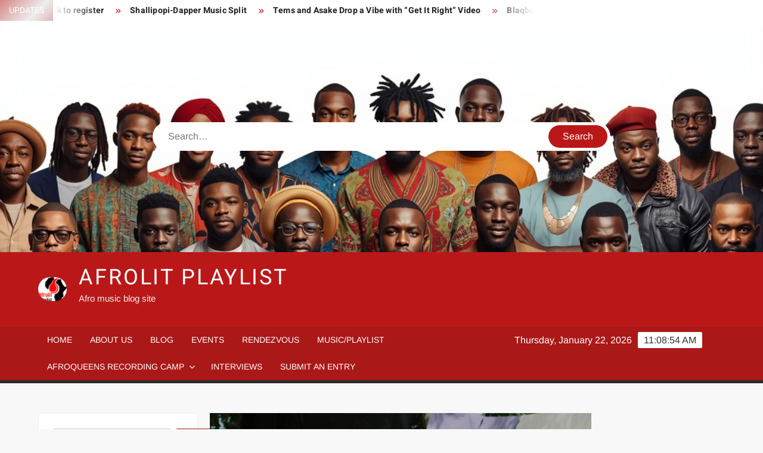

--- FILE ---
content_type: text/html; charset=UTF-8
request_url: https://www.afrolitplaylist.com/2023/03/19/adekunle-gold-steps-out-with-first-song-under-def-jam-records/
body_size: 27608
content:
<!doctype html>
<html dir="ltr" lang="en-GB" prefix="og: https://ogp.me/ns#">
<head>
	<meta charset="UTF-8">
	<meta name="viewport" content="width=device-width">
	<link rel="profile" href="https://gmpg.org/xfn/11">

	<title>Adekunle Gold Steps Out With First Song Under Def Jam Records - Afrolit Playlist</title>
			 			 			 			 			 			 			 			 			 			 
		<!-- All in One SEO 4.9.2 - aioseo.com -->
	<meta name="description" content="Adekunle Gold, the Nigerian born and bred singer-songwriter and international Afropop sensation whose fourth studio album Catch Me If You Can has garnered over a half-billion global streams since its release one year ago, makes his official debut via Def Jam Recordings with the release of “Party No Dey Stop” featuring Zinoleesky, the new single" />
	<meta name="robots" content="max-image-preview:large" />
	<meta name="author" content="afrolitplaylist"/>
	<link rel="canonical" href="https://www.afrolitplaylist.com/2023/03/19/adekunle-gold-steps-out-with-first-song-under-def-jam-records/" />
	<meta name="generator" content="All in One SEO (AIOSEO) 4.9.2" />
		<meta property="og:locale" content="en_GB" />
		<meta property="og:site_name" content="Afrolit Playlist - Afro music blog site" />
		<meta property="og:type" content="article" />
		<meta property="og:title" content="Adekunle Gold Steps Out With First Song Under Def Jam Records - Afrolit Playlist" />
		<meta property="og:description" content="Adekunle Gold, the Nigerian born and bred singer-songwriter and international Afropop sensation whose fourth studio album Catch Me If You Can has garnered over a half-billion global streams since its release one year ago, makes his official debut via Def Jam Recordings with the release of “Party No Dey Stop” featuring Zinoleesky, the new single" />
		<meta property="og:url" content="https://www.afrolitplaylist.com/2023/03/19/adekunle-gold-steps-out-with-first-song-under-def-jam-records/" />
		<meta property="og:image" content="https://usercontent.one/wp/www.afrolitplaylist.com/wp-content/uploads/2022/10/cropped-afro_logo1.png?media=1691831421" />
		<meta property="og:image:secure_url" content="https://usercontent.one/wp/www.afrolitplaylist.com/wp-content/uploads/2022/10/cropped-afro_logo1.png?media=1691831421" />
		<meta property="article:published_time" content="2023-03-19T15:31:27+00:00" />
		<meta property="article:modified_time" content="2023-03-19T15:31:28+00:00" />
		<meta name="twitter:card" content="summary_large_image" />
		<meta name="twitter:title" content="Adekunle Gold Steps Out With First Song Under Def Jam Records - Afrolit Playlist" />
		<meta name="twitter:description" content="Adekunle Gold, the Nigerian born and bred singer-songwriter and international Afropop sensation whose fourth studio album Catch Me If You Can has garnered over a half-billion global streams since its release one year ago, makes his official debut via Def Jam Recordings with the release of “Party No Dey Stop” featuring Zinoleesky, the new single" />
		<meta name="twitter:image" content="https://usercontent.one/wp/www.afrolitplaylist.com/wp-content/uploads/2022/10/cropped-afro_logo1.png?media=1691831421" />
		<script type="application/ld+json" class="aioseo-schema">
			{"@context":"https:\/\/schema.org","@graph":[{"@type":"BlogPosting","@id":"https:\/\/www.afrolitplaylist.com\/2023\/03\/19\/adekunle-gold-steps-out-with-first-song-under-def-jam-records\/#blogposting","name":"Adekunle Gold Steps Out With First Song Under Def Jam Records - Afrolit Playlist","headline":"Adekunle Gold Steps Out With First Song Under Def Jam Records","author":{"@id":"https:\/\/www.afrolitplaylist.com\/author\/afrolitplaylist\/#author"},"publisher":{"@id":"https:\/\/www.afrolitplaylist.com\/#organization"},"image":{"@type":"ImageObject","url":"https:\/\/www.afrolitplaylist.com\/wp-content\/uploads\/2023\/03\/14cbea14-e802-484f-bd0f-10487c493c64.jpg","width":1080,"height":1080},"datePublished":"2023-03-19T15:31:27+00:00","dateModified":"2023-03-19T15:31:28+00:00","inLanguage":"en-GB","mainEntityOfPage":{"@id":"https:\/\/www.afrolitplaylist.com\/2023\/03\/19\/adekunle-gold-steps-out-with-first-song-under-def-jam-records\/#webpage"},"isPartOf":{"@id":"https:\/\/www.afrolitplaylist.com\/2023\/03\/19\/adekunle-gold-steps-out-with-first-song-under-def-jam-records\/#webpage"},"articleSection":"Blog"},{"@type":"BreadcrumbList","@id":"https:\/\/www.afrolitplaylist.com\/2023\/03\/19\/adekunle-gold-steps-out-with-first-song-under-def-jam-records\/#breadcrumblist","itemListElement":[{"@type":"ListItem","@id":"https:\/\/www.afrolitplaylist.com#listItem","position":1,"name":"Home","item":"https:\/\/www.afrolitplaylist.com","nextItem":{"@type":"ListItem","@id":"https:\/\/www.afrolitplaylist.com\/category\/news\/#listItem","name":"Blog"}},{"@type":"ListItem","@id":"https:\/\/www.afrolitplaylist.com\/category\/news\/#listItem","position":2,"name":"Blog","item":"https:\/\/www.afrolitplaylist.com\/category\/news\/","nextItem":{"@type":"ListItem","@id":"https:\/\/www.afrolitplaylist.com\/2023\/03\/19\/adekunle-gold-steps-out-with-first-song-under-def-jam-records\/#listItem","name":"Adekunle Gold Steps Out With First Song Under Def Jam Records"},"previousItem":{"@type":"ListItem","@id":"https:\/\/www.afrolitplaylist.com#listItem","name":"Home"}},{"@type":"ListItem","@id":"https:\/\/www.afrolitplaylist.com\/2023\/03\/19\/adekunle-gold-steps-out-with-first-song-under-def-jam-records\/#listItem","position":3,"name":"Adekunle Gold Steps Out With First Song Under Def Jam Records","previousItem":{"@type":"ListItem","@id":"https:\/\/www.afrolitplaylist.com\/category\/news\/#listItem","name":"Blog"}}]},{"@type":"Organization","@id":"https:\/\/www.afrolitplaylist.com\/#organization","name":"Afrolit Playlist","description":"Afro music blog site","url":"https:\/\/www.afrolitplaylist.com\/","logo":{"@type":"ImageObject","url":"https:\/\/www.afrolitplaylist.com\/wp-content\/uploads\/2022\/10\/cropped-afro_logo1.png","@id":"https:\/\/www.afrolitplaylist.com\/2023\/03\/19\/adekunle-gold-steps-out-with-first-song-under-def-jam-records\/#organizationLogo","width":42,"height":35},"image":{"@id":"https:\/\/www.afrolitplaylist.com\/2023\/03\/19\/adekunle-gold-steps-out-with-first-song-under-def-jam-records\/#organizationLogo"}},{"@type":"Person","@id":"https:\/\/www.afrolitplaylist.com\/author\/afrolitplaylist\/#author","url":"https:\/\/www.afrolitplaylist.com\/author\/afrolitplaylist\/","name":"afrolitplaylist","image":{"@type":"ImageObject","@id":"https:\/\/www.afrolitplaylist.com\/2023\/03\/19\/adekunle-gold-steps-out-with-first-song-under-def-jam-records\/#authorImage","url":"https:\/\/secure.gravatar.com\/avatar\/80c0fa72b8b7cff0d15644154e364677abd64fb9ac074dbf2bc72b3788583283?s=96&d=mm&r=g","width":96,"height":96,"caption":"afrolitplaylist"}},{"@type":"WebPage","@id":"https:\/\/www.afrolitplaylist.com\/2023\/03\/19\/adekunle-gold-steps-out-with-first-song-under-def-jam-records\/#webpage","url":"https:\/\/www.afrolitplaylist.com\/2023\/03\/19\/adekunle-gold-steps-out-with-first-song-under-def-jam-records\/","name":"Adekunle Gold Steps Out With First Song Under Def Jam Records - Afrolit Playlist","description":"Adekunle Gold, the Nigerian born and bred singer-songwriter and international Afropop sensation whose fourth studio album Catch Me If You Can has garnered over a half-billion global streams since its release one year ago, makes his official debut via Def Jam Recordings with the release of \u201cParty No Dey Stop\u201d featuring Zinoleesky, the new single","inLanguage":"en-GB","isPartOf":{"@id":"https:\/\/www.afrolitplaylist.com\/#website"},"breadcrumb":{"@id":"https:\/\/www.afrolitplaylist.com\/2023\/03\/19\/adekunle-gold-steps-out-with-first-song-under-def-jam-records\/#breadcrumblist"},"author":{"@id":"https:\/\/www.afrolitplaylist.com\/author\/afrolitplaylist\/#author"},"creator":{"@id":"https:\/\/www.afrolitplaylist.com\/author\/afrolitplaylist\/#author"},"image":{"@type":"ImageObject","url":"https:\/\/www.afrolitplaylist.com\/wp-content\/uploads\/2023\/03\/14cbea14-e802-484f-bd0f-10487c493c64.jpg","@id":"https:\/\/www.afrolitplaylist.com\/2023\/03\/19\/adekunle-gold-steps-out-with-first-song-under-def-jam-records\/#mainImage","width":1080,"height":1080},"primaryImageOfPage":{"@id":"https:\/\/www.afrolitplaylist.com\/2023\/03\/19\/adekunle-gold-steps-out-with-first-song-under-def-jam-records\/#mainImage"},"datePublished":"2023-03-19T15:31:27+00:00","dateModified":"2023-03-19T15:31:28+00:00"},{"@type":"WebSite","@id":"https:\/\/www.afrolitplaylist.com\/#website","url":"https:\/\/www.afrolitplaylist.com\/","name":"Afrolit Playlist","description":"Afro music blog site","inLanguage":"en-GB","publisher":{"@id":"https:\/\/www.afrolitplaylist.com\/#organization"}}]}
		</script>
		<!-- All in One SEO -->

<link rel="alternate" type="application/rss+xml" title="Afrolit Playlist &raquo; Feed" href="https://www.afrolitplaylist.com/feed/" />
<link rel="alternate" type="application/rss+xml" title="Afrolit Playlist &raquo; Comments Feed" href="https://www.afrolitplaylist.com/comments/feed/" />
<link rel="alternate" type="application/rss+xml" title="Afrolit Playlist &raquo; Adekunle Gold Steps Out With First Song Under Def Jam Records Comments Feed" href="https://www.afrolitplaylist.com/2023/03/19/adekunle-gold-steps-out-with-first-song-under-def-jam-records/feed/" />
<link rel="alternate" title="oEmbed (JSON)" type="application/json+oembed" href="https://www.afrolitplaylist.com/wp-json/oembed/1.0/embed?url=https%3A%2F%2Fwww.afrolitplaylist.com%2F2023%2F03%2F19%2Fadekunle-gold-steps-out-with-first-song-under-def-jam-records%2F" />
<link rel="alternate" title="oEmbed (XML)" type="text/xml+oembed" href="https://www.afrolitplaylist.com/wp-json/oembed/1.0/embed?url=https%3A%2F%2Fwww.afrolitplaylist.com%2F2023%2F03%2F19%2Fadekunle-gold-steps-out-with-first-song-under-def-jam-records%2F&#038;format=xml" />
		<!-- This site uses the Google Analytics by MonsterInsights plugin v9.11.1 - Using Analytics tracking - https://www.monsterinsights.com/ -->
							<script src="//www.googletagmanager.com/gtag/js?id=G-CEHXTH8VH8"  data-cfasync="false" data-wpfc-render="false" type="text/javascript" async></script>
			<script data-cfasync="false" data-wpfc-render="false" type="text/javascript">
				var mi_version = '9.11.1';
				var mi_track_user = true;
				var mi_no_track_reason = '';
								var MonsterInsightsDefaultLocations = {"page_location":"https:\/\/www.afrolitplaylist.com\/2023\/03\/19\/adekunle-gold-steps-out-with-first-song-under-def-jam-records\/"};
								if ( typeof MonsterInsightsPrivacyGuardFilter === 'function' ) {
					var MonsterInsightsLocations = (typeof MonsterInsightsExcludeQuery === 'object') ? MonsterInsightsPrivacyGuardFilter( MonsterInsightsExcludeQuery ) : MonsterInsightsPrivacyGuardFilter( MonsterInsightsDefaultLocations );
				} else {
					var MonsterInsightsLocations = (typeof MonsterInsightsExcludeQuery === 'object') ? MonsterInsightsExcludeQuery : MonsterInsightsDefaultLocations;
				}

								var disableStrs = [
										'ga-disable-G-CEHXTH8VH8',
									];

				/* Function to detect opted out users */
				function __gtagTrackerIsOptedOut() {
					for (var index = 0; index < disableStrs.length; index++) {
						if (document.cookie.indexOf(disableStrs[index] + '=true') > -1) {
							return true;
						}
					}

					return false;
				}

				/* Disable tracking if the opt-out cookie exists. */
				if (__gtagTrackerIsOptedOut()) {
					for (var index = 0; index < disableStrs.length; index++) {
						window[disableStrs[index]] = true;
					}
				}

				/* Opt-out function */
				function __gtagTrackerOptout() {
					for (var index = 0; index < disableStrs.length; index++) {
						document.cookie = disableStrs[index] + '=true; expires=Thu, 31 Dec 2099 23:59:59 UTC; path=/';
						window[disableStrs[index]] = true;
					}
				}

				if ('undefined' === typeof gaOptout) {
					function gaOptout() {
						__gtagTrackerOptout();
					}
				}
								window.dataLayer = window.dataLayer || [];

				window.MonsterInsightsDualTracker = {
					helpers: {},
					trackers: {},
				};
				if (mi_track_user) {
					function __gtagDataLayer() {
						dataLayer.push(arguments);
					}

					function __gtagTracker(type, name, parameters) {
						if (!parameters) {
							parameters = {};
						}

						if (parameters.send_to) {
							__gtagDataLayer.apply(null, arguments);
							return;
						}

						if (type === 'event') {
														parameters.send_to = monsterinsights_frontend.v4_id;
							var hookName = name;
							if (typeof parameters['event_category'] !== 'undefined') {
								hookName = parameters['event_category'] + ':' + name;
							}

							if (typeof MonsterInsightsDualTracker.trackers[hookName] !== 'undefined') {
								MonsterInsightsDualTracker.trackers[hookName](parameters);
							} else {
								__gtagDataLayer('event', name, parameters);
							}
							
						} else {
							__gtagDataLayer.apply(null, arguments);
						}
					}

					__gtagTracker('js', new Date());
					__gtagTracker('set', {
						'developer_id.dZGIzZG': true,
											});
					if ( MonsterInsightsLocations.page_location ) {
						__gtagTracker('set', MonsterInsightsLocations);
					}
										__gtagTracker('config', 'G-CEHXTH8VH8', {"forceSSL":"true","link_attribution":"true"} );
										window.gtag = __gtagTracker;										(function () {
						/* https://developers.google.com/analytics/devguides/collection/analyticsjs/ */
						/* ga and __gaTracker compatibility shim. */
						var noopfn = function () {
							return null;
						};
						var newtracker = function () {
							return new Tracker();
						};
						var Tracker = function () {
							return null;
						};
						var p = Tracker.prototype;
						p.get = noopfn;
						p.set = noopfn;
						p.send = function () {
							var args = Array.prototype.slice.call(arguments);
							args.unshift('send');
							__gaTracker.apply(null, args);
						};
						var __gaTracker = function () {
							var len = arguments.length;
							if (len === 0) {
								return;
							}
							var f = arguments[len - 1];
							if (typeof f !== 'object' || f === null || typeof f.hitCallback !== 'function') {
								if ('send' === arguments[0]) {
									var hitConverted, hitObject = false, action;
									if ('event' === arguments[1]) {
										if ('undefined' !== typeof arguments[3]) {
											hitObject = {
												'eventAction': arguments[3],
												'eventCategory': arguments[2],
												'eventLabel': arguments[4],
												'value': arguments[5] ? arguments[5] : 1,
											}
										}
									}
									if ('pageview' === arguments[1]) {
										if ('undefined' !== typeof arguments[2]) {
											hitObject = {
												'eventAction': 'page_view',
												'page_path': arguments[2],
											}
										}
									}
									if (typeof arguments[2] === 'object') {
										hitObject = arguments[2];
									}
									if (typeof arguments[5] === 'object') {
										Object.assign(hitObject, arguments[5]);
									}
									if ('undefined' !== typeof arguments[1].hitType) {
										hitObject = arguments[1];
										if ('pageview' === hitObject.hitType) {
											hitObject.eventAction = 'page_view';
										}
									}
									if (hitObject) {
										action = 'timing' === arguments[1].hitType ? 'timing_complete' : hitObject.eventAction;
										hitConverted = mapArgs(hitObject);
										__gtagTracker('event', action, hitConverted);
									}
								}
								return;
							}

							function mapArgs(args) {
								var arg, hit = {};
								var gaMap = {
									'eventCategory': 'event_category',
									'eventAction': 'event_action',
									'eventLabel': 'event_label',
									'eventValue': 'event_value',
									'nonInteraction': 'non_interaction',
									'timingCategory': 'event_category',
									'timingVar': 'name',
									'timingValue': 'value',
									'timingLabel': 'event_label',
									'page': 'page_path',
									'location': 'page_location',
									'title': 'page_title',
									'referrer' : 'page_referrer',
								};
								for (arg in args) {
																		if (!(!args.hasOwnProperty(arg) || !gaMap.hasOwnProperty(arg))) {
										hit[gaMap[arg]] = args[arg];
									} else {
										hit[arg] = args[arg];
									}
								}
								return hit;
							}

							try {
								f.hitCallback();
							} catch (ex) {
							}
						};
						__gaTracker.create = newtracker;
						__gaTracker.getByName = newtracker;
						__gaTracker.getAll = function () {
							return [];
						};
						__gaTracker.remove = noopfn;
						__gaTracker.loaded = true;
						window['__gaTracker'] = __gaTracker;
					})();
									} else {
										console.log("");
					(function () {
						function __gtagTracker() {
							return null;
						}

						window['__gtagTracker'] = __gtagTracker;
						window['gtag'] = __gtagTracker;
					})();
									}
			</script>
							<!-- / Google Analytics by MonsterInsights -->
		<style id='wp-img-auto-sizes-contain-inline-css' type='text/css'>
img:is([sizes=auto i],[sizes^="auto," i]){contain-intrinsic-size:3000px 1500px}
/*# sourceURL=wp-img-auto-sizes-contain-inline-css */
</style>
<style id='wp-emoji-styles-inline-css' type='text/css'>

	img.wp-smiley, img.emoji {
		display: inline !important;
		border: none !important;
		box-shadow: none !important;
		height: 1em !important;
		width: 1em !important;
		margin: 0 0.07em !important;
		vertical-align: -0.1em !important;
		background: none !important;
		padding: 0 !important;
	}
/*# sourceURL=wp-emoji-styles-inline-css */
</style>
<style id='wp-block-library-inline-css' type='text/css'>
:root{--wp-block-synced-color:#7a00df;--wp-block-synced-color--rgb:122,0,223;--wp-bound-block-color:var(--wp-block-synced-color);--wp-editor-canvas-background:#ddd;--wp-admin-theme-color:#007cba;--wp-admin-theme-color--rgb:0,124,186;--wp-admin-theme-color-darker-10:#006ba1;--wp-admin-theme-color-darker-10--rgb:0,107,160.5;--wp-admin-theme-color-darker-20:#005a87;--wp-admin-theme-color-darker-20--rgb:0,90,135;--wp-admin-border-width-focus:2px}@media (min-resolution:192dpi){:root{--wp-admin-border-width-focus:1.5px}}.wp-element-button{cursor:pointer}:root .has-very-light-gray-background-color{background-color:#eee}:root .has-very-dark-gray-background-color{background-color:#313131}:root .has-very-light-gray-color{color:#eee}:root .has-very-dark-gray-color{color:#313131}:root .has-vivid-green-cyan-to-vivid-cyan-blue-gradient-background{background:linear-gradient(135deg,#00d084,#0693e3)}:root .has-purple-crush-gradient-background{background:linear-gradient(135deg,#34e2e4,#4721fb 50%,#ab1dfe)}:root .has-hazy-dawn-gradient-background{background:linear-gradient(135deg,#faaca8,#dad0ec)}:root .has-subdued-olive-gradient-background{background:linear-gradient(135deg,#fafae1,#67a671)}:root .has-atomic-cream-gradient-background{background:linear-gradient(135deg,#fdd79a,#004a59)}:root .has-nightshade-gradient-background{background:linear-gradient(135deg,#330968,#31cdcf)}:root .has-midnight-gradient-background{background:linear-gradient(135deg,#020381,#2874fc)}:root{--wp--preset--font-size--normal:16px;--wp--preset--font-size--huge:42px}.has-regular-font-size{font-size:1em}.has-larger-font-size{font-size:2.625em}.has-normal-font-size{font-size:var(--wp--preset--font-size--normal)}.has-huge-font-size{font-size:var(--wp--preset--font-size--huge)}.has-text-align-center{text-align:center}.has-text-align-left{text-align:left}.has-text-align-right{text-align:right}.has-fit-text{white-space:nowrap!important}#end-resizable-editor-section{display:none}.aligncenter{clear:both}.items-justified-left{justify-content:flex-start}.items-justified-center{justify-content:center}.items-justified-right{justify-content:flex-end}.items-justified-space-between{justify-content:space-between}.screen-reader-text{border:0;clip-path:inset(50%);height:1px;margin:-1px;overflow:hidden;padding:0;position:absolute;width:1px;word-wrap:normal!important}.screen-reader-text:focus{background-color:#ddd;clip-path:none;color:#444;display:block;font-size:1em;height:auto;left:5px;line-height:normal;padding:15px 23px 14px;text-decoration:none;top:5px;width:auto;z-index:100000}html :where(.has-border-color){border-style:solid}html :where([style*=border-top-color]){border-top-style:solid}html :where([style*=border-right-color]){border-right-style:solid}html :where([style*=border-bottom-color]){border-bottom-style:solid}html :where([style*=border-left-color]){border-left-style:solid}html :where([style*=border-width]){border-style:solid}html :where([style*=border-top-width]){border-top-style:solid}html :where([style*=border-right-width]){border-right-style:solid}html :where([style*=border-bottom-width]){border-bottom-style:solid}html :where([style*=border-left-width]){border-left-style:solid}html :where(img[class*=wp-image-]){height:auto;max-width:100%}:where(figure){margin:0 0 1em}html :where(.is-position-sticky){--wp-admin--admin-bar--position-offset:var(--wp-admin--admin-bar--height,0px)}@media screen and (max-width:600px){html :where(.is-position-sticky){--wp-admin--admin-bar--position-offset:0px}}

/*# sourceURL=wp-block-library-inline-css */
</style><style id='wp-block-heading-inline-css' type='text/css'>
h1:where(.wp-block-heading).has-background,h2:where(.wp-block-heading).has-background,h3:where(.wp-block-heading).has-background,h4:where(.wp-block-heading).has-background,h5:where(.wp-block-heading).has-background,h6:where(.wp-block-heading).has-background{padding:1.25em 2.375em}h1.has-text-align-left[style*=writing-mode]:where([style*=vertical-lr]),h1.has-text-align-right[style*=writing-mode]:where([style*=vertical-rl]),h2.has-text-align-left[style*=writing-mode]:where([style*=vertical-lr]),h2.has-text-align-right[style*=writing-mode]:where([style*=vertical-rl]),h3.has-text-align-left[style*=writing-mode]:where([style*=vertical-lr]),h3.has-text-align-right[style*=writing-mode]:where([style*=vertical-rl]),h4.has-text-align-left[style*=writing-mode]:where([style*=vertical-lr]),h4.has-text-align-right[style*=writing-mode]:where([style*=vertical-rl]),h5.has-text-align-left[style*=writing-mode]:where([style*=vertical-lr]),h5.has-text-align-right[style*=writing-mode]:where([style*=vertical-rl]),h6.has-text-align-left[style*=writing-mode]:where([style*=vertical-lr]),h6.has-text-align-right[style*=writing-mode]:where([style*=vertical-rl]){rotate:180deg}
/*# sourceURL=https://www.afrolitplaylist.com/wp-includes/blocks/heading/style.min.css */
</style>
<style id='wp-block-image-inline-css' type='text/css'>
.wp-block-image>a,.wp-block-image>figure>a{display:inline-block}.wp-block-image img{box-sizing:border-box;height:auto;max-width:100%;vertical-align:bottom}@media not (prefers-reduced-motion){.wp-block-image img.hide{visibility:hidden}.wp-block-image img.show{animation:show-content-image .4s}}.wp-block-image[style*=border-radius] img,.wp-block-image[style*=border-radius]>a{border-radius:inherit}.wp-block-image.has-custom-border img{box-sizing:border-box}.wp-block-image.aligncenter{text-align:center}.wp-block-image.alignfull>a,.wp-block-image.alignwide>a{width:100%}.wp-block-image.alignfull img,.wp-block-image.alignwide img{height:auto;width:100%}.wp-block-image .aligncenter,.wp-block-image .alignleft,.wp-block-image .alignright,.wp-block-image.aligncenter,.wp-block-image.alignleft,.wp-block-image.alignright{display:table}.wp-block-image .aligncenter>figcaption,.wp-block-image .alignleft>figcaption,.wp-block-image .alignright>figcaption,.wp-block-image.aligncenter>figcaption,.wp-block-image.alignleft>figcaption,.wp-block-image.alignright>figcaption{caption-side:bottom;display:table-caption}.wp-block-image .alignleft{float:left;margin:.5em 1em .5em 0}.wp-block-image .alignright{float:right;margin:.5em 0 .5em 1em}.wp-block-image .aligncenter{margin-left:auto;margin-right:auto}.wp-block-image :where(figcaption){margin-bottom:1em;margin-top:.5em}.wp-block-image.is-style-circle-mask img{border-radius:9999px}@supports ((-webkit-mask-image:none) or (mask-image:none)) or (-webkit-mask-image:none){.wp-block-image.is-style-circle-mask img{border-radius:0;-webkit-mask-image:url('data:image/svg+xml;utf8,<svg viewBox="0 0 100 100" xmlns="http://www.w3.org/2000/svg"><circle cx="50" cy="50" r="50"/></svg>');mask-image:url('data:image/svg+xml;utf8,<svg viewBox="0 0 100 100" xmlns="http://www.w3.org/2000/svg"><circle cx="50" cy="50" r="50"/></svg>');mask-mode:alpha;-webkit-mask-position:center;mask-position:center;-webkit-mask-repeat:no-repeat;mask-repeat:no-repeat;-webkit-mask-size:contain;mask-size:contain}}:root :where(.wp-block-image.is-style-rounded img,.wp-block-image .is-style-rounded img){border-radius:9999px}.wp-block-image figure{margin:0}.wp-lightbox-container{display:flex;flex-direction:column;position:relative}.wp-lightbox-container img{cursor:zoom-in}.wp-lightbox-container img:hover+button{opacity:1}.wp-lightbox-container button{align-items:center;backdrop-filter:blur(16px) saturate(180%);background-color:#5a5a5a40;border:none;border-radius:4px;cursor:zoom-in;display:flex;height:20px;justify-content:center;opacity:0;padding:0;position:absolute;right:16px;text-align:center;top:16px;width:20px;z-index:100}@media not (prefers-reduced-motion){.wp-lightbox-container button{transition:opacity .2s ease}}.wp-lightbox-container button:focus-visible{outline:3px auto #5a5a5a40;outline:3px auto -webkit-focus-ring-color;outline-offset:3px}.wp-lightbox-container button:hover{cursor:pointer;opacity:1}.wp-lightbox-container button:focus{opacity:1}.wp-lightbox-container button:focus,.wp-lightbox-container button:hover,.wp-lightbox-container button:not(:hover):not(:active):not(.has-background){background-color:#5a5a5a40;border:none}.wp-lightbox-overlay{box-sizing:border-box;cursor:zoom-out;height:100vh;left:0;overflow:hidden;position:fixed;top:0;visibility:hidden;width:100%;z-index:100000}.wp-lightbox-overlay .close-button{align-items:center;cursor:pointer;display:flex;justify-content:center;min-height:40px;min-width:40px;padding:0;position:absolute;right:calc(env(safe-area-inset-right) + 16px);top:calc(env(safe-area-inset-top) + 16px);z-index:5000000}.wp-lightbox-overlay .close-button:focus,.wp-lightbox-overlay .close-button:hover,.wp-lightbox-overlay .close-button:not(:hover):not(:active):not(.has-background){background:none;border:none}.wp-lightbox-overlay .lightbox-image-container{height:var(--wp--lightbox-container-height);left:50%;overflow:hidden;position:absolute;top:50%;transform:translate(-50%,-50%);transform-origin:top left;width:var(--wp--lightbox-container-width);z-index:9999999999}.wp-lightbox-overlay .wp-block-image{align-items:center;box-sizing:border-box;display:flex;height:100%;justify-content:center;margin:0;position:relative;transform-origin:0 0;width:100%;z-index:3000000}.wp-lightbox-overlay .wp-block-image img{height:var(--wp--lightbox-image-height);min-height:var(--wp--lightbox-image-height);min-width:var(--wp--lightbox-image-width);width:var(--wp--lightbox-image-width)}.wp-lightbox-overlay .wp-block-image figcaption{display:none}.wp-lightbox-overlay button{background:none;border:none}.wp-lightbox-overlay .scrim{background-color:#fff;height:100%;opacity:.9;position:absolute;width:100%;z-index:2000000}.wp-lightbox-overlay.active{visibility:visible}@media not (prefers-reduced-motion){.wp-lightbox-overlay.active{animation:turn-on-visibility .25s both}.wp-lightbox-overlay.active img{animation:turn-on-visibility .35s both}.wp-lightbox-overlay.show-closing-animation:not(.active){animation:turn-off-visibility .35s both}.wp-lightbox-overlay.show-closing-animation:not(.active) img{animation:turn-off-visibility .25s both}.wp-lightbox-overlay.zoom.active{animation:none;opacity:1;visibility:visible}.wp-lightbox-overlay.zoom.active .lightbox-image-container{animation:lightbox-zoom-in .4s}.wp-lightbox-overlay.zoom.active .lightbox-image-container img{animation:none}.wp-lightbox-overlay.zoom.active .scrim{animation:turn-on-visibility .4s forwards}.wp-lightbox-overlay.zoom.show-closing-animation:not(.active){animation:none}.wp-lightbox-overlay.zoom.show-closing-animation:not(.active) .lightbox-image-container{animation:lightbox-zoom-out .4s}.wp-lightbox-overlay.zoom.show-closing-animation:not(.active) .lightbox-image-container img{animation:none}.wp-lightbox-overlay.zoom.show-closing-animation:not(.active) .scrim{animation:turn-off-visibility .4s forwards}}@keyframes show-content-image{0%{visibility:hidden}99%{visibility:hidden}to{visibility:visible}}@keyframes turn-on-visibility{0%{opacity:0}to{opacity:1}}@keyframes turn-off-visibility{0%{opacity:1;visibility:visible}99%{opacity:0;visibility:visible}to{opacity:0;visibility:hidden}}@keyframes lightbox-zoom-in{0%{transform:translate(calc((-100vw + var(--wp--lightbox-scrollbar-width))/2 + var(--wp--lightbox-initial-left-position)),calc(-50vh + var(--wp--lightbox-initial-top-position))) scale(var(--wp--lightbox-scale))}to{transform:translate(-50%,-50%) scale(1)}}@keyframes lightbox-zoom-out{0%{transform:translate(-50%,-50%) scale(1);visibility:visible}99%{visibility:visible}to{transform:translate(calc((-100vw + var(--wp--lightbox-scrollbar-width))/2 + var(--wp--lightbox-initial-left-position)),calc(-50vh + var(--wp--lightbox-initial-top-position))) scale(var(--wp--lightbox-scale));visibility:hidden}}
/*# sourceURL=https://www.afrolitplaylist.com/wp-includes/blocks/image/style.min.css */
</style>
<style id='wp-block-search-inline-css' type='text/css'>
.wp-block-search__button{margin-left:10px;word-break:normal}.wp-block-search__button.has-icon{line-height:0}.wp-block-search__button svg{height:1.25em;min-height:24px;min-width:24px;width:1.25em;fill:currentColor;vertical-align:text-bottom}:where(.wp-block-search__button){border:1px solid #ccc;padding:6px 10px}.wp-block-search__inside-wrapper{display:flex;flex:auto;flex-wrap:nowrap;max-width:100%}.wp-block-search__label{width:100%}.wp-block-search.wp-block-search__button-only .wp-block-search__button{box-sizing:border-box;display:flex;flex-shrink:0;justify-content:center;margin-left:0;max-width:100%}.wp-block-search.wp-block-search__button-only .wp-block-search__inside-wrapper{min-width:0!important;transition-property:width}.wp-block-search.wp-block-search__button-only .wp-block-search__input{flex-basis:100%;transition-duration:.3s}.wp-block-search.wp-block-search__button-only.wp-block-search__searchfield-hidden,.wp-block-search.wp-block-search__button-only.wp-block-search__searchfield-hidden .wp-block-search__inside-wrapper{overflow:hidden}.wp-block-search.wp-block-search__button-only.wp-block-search__searchfield-hidden .wp-block-search__input{border-left-width:0!important;border-right-width:0!important;flex-basis:0;flex-grow:0;margin:0;min-width:0!important;padding-left:0!important;padding-right:0!important;width:0!important}:where(.wp-block-search__input){appearance:none;border:1px solid #949494;flex-grow:1;font-family:inherit;font-size:inherit;font-style:inherit;font-weight:inherit;letter-spacing:inherit;line-height:inherit;margin-left:0;margin-right:0;min-width:3rem;padding:8px;text-decoration:unset!important;text-transform:inherit}:where(.wp-block-search__button-inside .wp-block-search__inside-wrapper){background-color:#fff;border:1px solid #949494;box-sizing:border-box;padding:4px}:where(.wp-block-search__button-inside .wp-block-search__inside-wrapper) .wp-block-search__input{border:none;border-radius:0;padding:0 4px}:where(.wp-block-search__button-inside .wp-block-search__inside-wrapper) .wp-block-search__input:focus{outline:none}:where(.wp-block-search__button-inside .wp-block-search__inside-wrapper) :where(.wp-block-search__button){padding:4px 8px}.wp-block-search.aligncenter .wp-block-search__inside-wrapper{margin:auto}.wp-block[data-align=right] .wp-block-search.wp-block-search__button-only .wp-block-search__inside-wrapper{float:right}
/*# sourceURL=https://www.afrolitplaylist.com/wp-includes/blocks/search/style.min.css */
</style>
<style id='wp-block-video-inline-css' type='text/css'>
.wp-block-video{box-sizing:border-box}.wp-block-video video{height:auto;vertical-align:middle;width:100%}@supports (position:sticky){.wp-block-video [poster]{object-fit:cover}}.wp-block-video.aligncenter{text-align:center}.wp-block-video :where(figcaption){margin-bottom:1em;margin-top:.5em}
/*# sourceURL=https://www.afrolitplaylist.com/wp-includes/blocks/video/style.min.css */
</style>
<style id='wp-block-columns-inline-css' type='text/css'>
.wp-block-columns{box-sizing:border-box;display:flex;flex-wrap:wrap!important}@media (min-width:782px){.wp-block-columns{flex-wrap:nowrap!important}}.wp-block-columns{align-items:normal!important}.wp-block-columns.are-vertically-aligned-top{align-items:flex-start}.wp-block-columns.are-vertically-aligned-center{align-items:center}.wp-block-columns.are-vertically-aligned-bottom{align-items:flex-end}@media (max-width:781px){.wp-block-columns:not(.is-not-stacked-on-mobile)>.wp-block-column{flex-basis:100%!important}}@media (min-width:782px){.wp-block-columns:not(.is-not-stacked-on-mobile)>.wp-block-column{flex-basis:0;flex-grow:1}.wp-block-columns:not(.is-not-stacked-on-mobile)>.wp-block-column[style*=flex-basis]{flex-grow:0}}.wp-block-columns.is-not-stacked-on-mobile{flex-wrap:nowrap!important}.wp-block-columns.is-not-stacked-on-mobile>.wp-block-column{flex-basis:0;flex-grow:1}.wp-block-columns.is-not-stacked-on-mobile>.wp-block-column[style*=flex-basis]{flex-grow:0}:where(.wp-block-columns){margin-bottom:1.75em}:where(.wp-block-columns.has-background){padding:1.25em 2.375em}.wp-block-column{flex-grow:1;min-width:0;overflow-wrap:break-word;word-break:break-word}.wp-block-column.is-vertically-aligned-top{align-self:flex-start}.wp-block-column.is-vertically-aligned-center{align-self:center}.wp-block-column.is-vertically-aligned-bottom{align-self:flex-end}.wp-block-column.is-vertically-aligned-stretch{align-self:stretch}.wp-block-column.is-vertically-aligned-bottom,.wp-block-column.is-vertically-aligned-center,.wp-block-column.is-vertically-aligned-top{width:100%}
/*# sourceURL=https://www.afrolitplaylist.com/wp-includes/blocks/columns/style.min.css */
</style>
<style id='wp-block-embed-inline-css' type='text/css'>
.wp-block-embed.alignleft,.wp-block-embed.alignright,.wp-block[data-align=left]>[data-type="core/embed"],.wp-block[data-align=right]>[data-type="core/embed"]{max-width:360px;width:100%}.wp-block-embed.alignleft .wp-block-embed__wrapper,.wp-block-embed.alignright .wp-block-embed__wrapper,.wp-block[data-align=left]>[data-type="core/embed"] .wp-block-embed__wrapper,.wp-block[data-align=right]>[data-type="core/embed"] .wp-block-embed__wrapper{min-width:280px}.wp-block-cover .wp-block-embed{min-height:240px;min-width:320px}.wp-block-embed{overflow-wrap:break-word}.wp-block-embed :where(figcaption){margin-bottom:1em;margin-top:.5em}.wp-block-embed iframe{max-width:100%}.wp-block-embed__wrapper{position:relative}.wp-embed-responsive .wp-has-aspect-ratio .wp-block-embed__wrapper:before{content:"";display:block;padding-top:50%}.wp-embed-responsive .wp-has-aspect-ratio iframe{bottom:0;height:100%;left:0;position:absolute;right:0;top:0;width:100%}.wp-embed-responsive .wp-embed-aspect-21-9 .wp-block-embed__wrapper:before{padding-top:42.85%}.wp-embed-responsive .wp-embed-aspect-18-9 .wp-block-embed__wrapper:before{padding-top:50%}.wp-embed-responsive .wp-embed-aspect-16-9 .wp-block-embed__wrapper:before{padding-top:56.25%}.wp-embed-responsive .wp-embed-aspect-4-3 .wp-block-embed__wrapper:before{padding-top:75%}.wp-embed-responsive .wp-embed-aspect-1-1 .wp-block-embed__wrapper:before{padding-top:100%}.wp-embed-responsive .wp-embed-aspect-9-16 .wp-block-embed__wrapper:before{padding-top:177.77%}.wp-embed-responsive .wp-embed-aspect-1-2 .wp-block-embed__wrapper:before{padding-top:200%}
/*# sourceURL=https://www.afrolitplaylist.com/wp-includes/blocks/embed/style.min.css */
</style>
<style id='wp-block-group-inline-css' type='text/css'>
.wp-block-group{box-sizing:border-box}:where(.wp-block-group.wp-block-group-is-layout-constrained){position:relative}
/*# sourceURL=https://www.afrolitplaylist.com/wp-includes/blocks/group/style.min.css */
</style>
<style id='wp-block-paragraph-inline-css' type='text/css'>
.is-small-text{font-size:.875em}.is-regular-text{font-size:1em}.is-large-text{font-size:2.25em}.is-larger-text{font-size:3em}.has-drop-cap:not(:focus):first-letter{float:left;font-size:8.4em;font-style:normal;font-weight:100;line-height:.68;margin:.05em .1em 0 0;text-transform:uppercase}body.rtl .has-drop-cap:not(:focus):first-letter{float:none;margin-left:.1em}p.has-drop-cap.has-background{overflow:hidden}:root :where(p.has-background){padding:1.25em 2.375em}:where(p.has-text-color:not(.has-link-color)) a{color:inherit}p.has-text-align-left[style*="writing-mode:vertical-lr"],p.has-text-align-right[style*="writing-mode:vertical-rl"]{rotate:180deg}
/*# sourceURL=https://www.afrolitplaylist.com/wp-includes/blocks/paragraph/style.min.css */
</style>
<style id='wp-block-social-links-inline-css' type='text/css'>
.wp-block-social-links{background:none;box-sizing:border-box;margin-left:0;padding-left:0;padding-right:0;text-indent:0}.wp-block-social-links .wp-social-link a,.wp-block-social-links .wp-social-link a:hover{border-bottom:0;box-shadow:none;text-decoration:none}.wp-block-social-links .wp-social-link svg{height:1em;width:1em}.wp-block-social-links .wp-social-link span:not(.screen-reader-text){font-size:.65em;margin-left:.5em;margin-right:.5em}.wp-block-social-links.has-small-icon-size{font-size:16px}.wp-block-social-links,.wp-block-social-links.has-normal-icon-size{font-size:24px}.wp-block-social-links.has-large-icon-size{font-size:36px}.wp-block-social-links.has-huge-icon-size{font-size:48px}.wp-block-social-links.aligncenter{display:flex;justify-content:center}.wp-block-social-links.alignright{justify-content:flex-end}.wp-block-social-link{border-radius:9999px;display:block}@media not (prefers-reduced-motion){.wp-block-social-link{transition:transform .1s ease}}.wp-block-social-link{height:auto}.wp-block-social-link a{align-items:center;display:flex;line-height:0}.wp-block-social-link:hover{transform:scale(1.1)}.wp-block-social-links .wp-block-social-link.wp-social-link{display:inline-block;margin:0;padding:0}.wp-block-social-links .wp-block-social-link.wp-social-link .wp-block-social-link-anchor,.wp-block-social-links .wp-block-social-link.wp-social-link .wp-block-social-link-anchor svg,.wp-block-social-links .wp-block-social-link.wp-social-link .wp-block-social-link-anchor:active,.wp-block-social-links .wp-block-social-link.wp-social-link .wp-block-social-link-anchor:hover,.wp-block-social-links .wp-block-social-link.wp-social-link .wp-block-social-link-anchor:visited{color:currentColor;fill:currentColor}:where(.wp-block-social-links:not(.is-style-logos-only)) .wp-social-link{background-color:#f0f0f0;color:#444}:where(.wp-block-social-links:not(.is-style-logos-only)) .wp-social-link-amazon{background-color:#f90;color:#fff}:where(.wp-block-social-links:not(.is-style-logos-only)) .wp-social-link-bandcamp{background-color:#1ea0c3;color:#fff}:where(.wp-block-social-links:not(.is-style-logos-only)) .wp-social-link-behance{background-color:#0757fe;color:#fff}:where(.wp-block-social-links:not(.is-style-logos-only)) .wp-social-link-bluesky{background-color:#0a7aff;color:#fff}:where(.wp-block-social-links:not(.is-style-logos-only)) .wp-social-link-codepen{background-color:#1e1f26;color:#fff}:where(.wp-block-social-links:not(.is-style-logos-only)) .wp-social-link-deviantart{background-color:#02e49b;color:#fff}:where(.wp-block-social-links:not(.is-style-logos-only)) .wp-social-link-discord{background-color:#5865f2;color:#fff}:where(.wp-block-social-links:not(.is-style-logos-only)) .wp-social-link-dribbble{background-color:#e94c89;color:#fff}:where(.wp-block-social-links:not(.is-style-logos-only)) .wp-social-link-dropbox{background-color:#4280ff;color:#fff}:where(.wp-block-social-links:not(.is-style-logos-only)) .wp-social-link-etsy{background-color:#f45800;color:#fff}:where(.wp-block-social-links:not(.is-style-logos-only)) .wp-social-link-facebook{background-color:#0866ff;color:#fff}:where(.wp-block-social-links:not(.is-style-logos-only)) .wp-social-link-fivehundredpx{background-color:#000;color:#fff}:where(.wp-block-social-links:not(.is-style-logos-only)) .wp-social-link-flickr{background-color:#0461dd;color:#fff}:where(.wp-block-social-links:not(.is-style-logos-only)) .wp-social-link-foursquare{background-color:#e65678;color:#fff}:where(.wp-block-social-links:not(.is-style-logos-only)) .wp-social-link-github{background-color:#24292d;color:#fff}:where(.wp-block-social-links:not(.is-style-logos-only)) .wp-social-link-goodreads{background-color:#eceadd;color:#382110}:where(.wp-block-social-links:not(.is-style-logos-only)) .wp-social-link-google{background-color:#ea4434;color:#fff}:where(.wp-block-social-links:not(.is-style-logos-only)) .wp-social-link-gravatar{background-color:#1d4fc4;color:#fff}:where(.wp-block-social-links:not(.is-style-logos-only)) .wp-social-link-instagram{background-color:#f00075;color:#fff}:where(.wp-block-social-links:not(.is-style-logos-only)) .wp-social-link-lastfm{background-color:#e21b24;color:#fff}:where(.wp-block-social-links:not(.is-style-logos-only)) .wp-social-link-linkedin{background-color:#0d66c2;color:#fff}:where(.wp-block-social-links:not(.is-style-logos-only)) .wp-social-link-mastodon{background-color:#3288d4;color:#fff}:where(.wp-block-social-links:not(.is-style-logos-only)) .wp-social-link-medium{background-color:#000;color:#fff}:where(.wp-block-social-links:not(.is-style-logos-only)) .wp-social-link-meetup{background-color:#f6405f;color:#fff}:where(.wp-block-social-links:not(.is-style-logos-only)) .wp-social-link-patreon{background-color:#000;color:#fff}:where(.wp-block-social-links:not(.is-style-logos-only)) .wp-social-link-pinterest{background-color:#e60122;color:#fff}:where(.wp-block-social-links:not(.is-style-logos-only)) .wp-social-link-pocket{background-color:#ef4155;color:#fff}:where(.wp-block-social-links:not(.is-style-logos-only)) .wp-social-link-reddit{background-color:#ff4500;color:#fff}:where(.wp-block-social-links:not(.is-style-logos-only)) .wp-social-link-skype{background-color:#0478d7;color:#fff}:where(.wp-block-social-links:not(.is-style-logos-only)) .wp-social-link-snapchat{background-color:#fefc00;color:#fff;stroke:#000}:where(.wp-block-social-links:not(.is-style-logos-only)) .wp-social-link-soundcloud{background-color:#ff5600;color:#fff}:where(.wp-block-social-links:not(.is-style-logos-only)) .wp-social-link-spotify{background-color:#1bd760;color:#fff}:where(.wp-block-social-links:not(.is-style-logos-only)) .wp-social-link-telegram{background-color:#2aabee;color:#fff}:where(.wp-block-social-links:not(.is-style-logos-only)) .wp-social-link-threads{background-color:#000;color:#fff}:where(.wp-block-social-links:not(.is-style-logos-only)) .wp-social-link-tiktok{background-color:#000;color:#fff}:where(.wp-block-social-links:not(.is-style-logos-only)) .wp-social-link-tumblr{background-color:#011835;color:#fff}:where(.wp-block-social-links:not(.is-style-logos-only)) .wp-social-link-twitch{background-color:#6440a4;color:#fff}:where(.wp-block-social-links:not(.is-style-logos-only)) .wp-social-link-twitter{background-color:#1da1f2;color:#fff}:where(.wp-block-social-links:not(.is-style-logos-only)) .wp-social-link-vimeo{background-color:#1eb7ea;color:#fff}:where(.wp-block-social-links:not(.is-style-logos-only)) .wp-social-link-vk{background-color:#4680c2;color:#fff}:where(.wp-block-social-links:not(.is-style-logos-only)) .wp-social-link-wordpress{background-color:#3499cd;color:#fff}:where(.wp-block-social-links:not(.is-style-logos-only)) .wp-social-link-whatsapp{background-color:#25d366;color:#fff}:where(.wp-block-social-links:not(.is-style-logos-only)) .wp-social-link-x{background-color:#000;color:#fff}:where(.wp-block-social-links:not(.is-style-logos-only)) .wp-social-link-yelp{background-color:#d32422;color:#fff}:where(.wp-block-social-links:not(.is-style-logos-only)) .wp-social-link-youtube{background-color:red;color:#fff}:where(.wp-block-social-links.is-style-logos-only) .wp-social-link{background:none}:where(.wp-block-social-links.is-style-logos-only) .wp-social-link svg{height:1.25em;width:1.25em}:where(.wp-block-social-links.is-style-logos-only) .wp-social-link-amazon{color:#f90}:where(.wp-block-social-links.is-style-logos-only) .wp-social-link-bandcamp{color:#1ea0c3}:where(.wp-block-social-links.is-style-logos-only) .wp-social-link-behance{color:#0757fe}:where(.wp-block-social-links.is-style-logos-only) .wp-social-link-bluesky{color:#0a7aff}:where(.wp-block-social-links.is-style-logos-only) .wp-social-link-codepen{color:#1e1f26}:where(.wp-block-social-links.is-style-logos-only) .wp-social-link-deviantart{color:#02e49b}:where(.wp-block-social-links.is-style-logos-only) .wp-social-link-discord{color:#5865f2}:where(.wp-block-social-links.is-style-logos-only) .wp-social-link-dribbble{color:#e94c89}:where(.wp-block-social-links.is-style-logos-only) .wp-social-link-dropbox{color:#4280ff}:where(.wp-block-social-links.is-style-logos-only) .wp-social-link-etsy{color:#f45800}:where(.wp-block-social-links.is-style-logos-only) .wp-social-link-facebook{color:#0866ff}:where(.wp-block-social-links.is-style-logos-only) .wp-social-link-fivehundredpx{color:#000}:where(.wp-block-social-links.is-style-logos-only) .wp-social-link-flickr{color:#0461dd}:where(.wp-block-social-links.is-style-logos-only) .wp-social-link-foursquare{color:#e65678}:where(.wp-block-social-links.is-style-logos-only) .wp-social-link-github{color:#24292d}:where(.wp-block-social-links.is-style-logos-only) .wp-social-link-goodreads{color:#382110}:where(.wp-block-social-links.is-style-logos-only) .wp-social-link-google{color:#ea4434}:where(.wp-block-social-links.is-style-logos-only) .wp-social-link-gravatar{color:#1d4fc4}:where(.wp-block-social-links.is-style-logos-only) .wp-social-link-instagram{color:#f00075}:where(.wp-block-social-links.is-style-logos-only) .wp-social-link-lastfm{color:#e21b24}:where(.wp-block-social-links.is-style-logos-only) .wp-social-link-linkedin{color:#0d66c2}:where(.wp-block-social-links.is-style-logos-only) .wp-social-link-mastodon{color:#3288d4}:where(.wp-block-social-links.is-style-logos-only) .wp-social-link-medium{color:#000}:where(.wp-block-social-links.is-style-logos-only) .wp-social-link-meetup{color:#f6405f}:where(.wp-block-social-links.is-style-logos-only) .wp-social-link-patreon{color:#000}:where(.wp-block-social-links.is-style-logos-only) .wp-social-link-pinterest{color:#e60122}:where(.wp-block-social-links.is-style-logos-only) .wp-social-link-pocket{color:#ef4155}:where(.wp-block-social-links.is-style-logos-only) .wp-social-link-reddit{color:#ff4500}:where(.wp-block-social-links.is-style-logos-only) .wp-social-link-skype{color:#0478d7}:where(.wp-block-social-links.is-style-logos-only) .wp-social-link-snapchat{color:#fff;stroke:#000}:where(.wp-block-social-links.is-style-logos-only) .wp-social-link-soundcloud{color:#ff5600}:where(.wp-block-social-links.is-style-logos-only) .wp-social-link-spotify{color:#1bd760}:where(.wp-block-social-links.is-style-logos-only) .wp-social-link-telegram{color:#2aabee}:where(.wp-block-social-links.is-style-logos-only) .wp-social-link-threads{color:#000}:where(.wp-block-social-links.is-style-logos-only) .wp-social-link-tiktok{color:#000}:where(.wp-block-social-links.is-style-logos-only) .wp-social-link-tumblr{color:#011835}:where(.wp-block-social-links.is-style-logos-only) .wp-social-link-twitch{color:#6440a4}:where(.wp-block-social-links.is-style-logos-only) .wp-social-link-twitter{color:#1da1f2}:where(.wp-block-social-links.is-style-logos-only) .wp-social-link-vimeo{color:#1eb7ea}:where(.wp-block-social-links.is-style-logos-only) .wp-social-link-vk{color:#4680c2}:where(.wp-block-social-links.is-style-logos-only) .wp-social-link-whatsapp{color:#25d366}:where(.wp-block-social-links.is-style-logos-only) .wp-social-link-wordpress{color:#3499cd}:where(.wp-block-social-links.is-style-logos-only) .wp-social-link-x{color:#000}:where(.wp-block-social-links.is-style-logos-only) .wp-social-link-yelp{color:#d32422}:where(.wp-block-social-links.is-style-logos-only) .wp-social-link-youtube{color:red}.wp-block-social-links.is-style-pill-shape .wp-social-link{width:auto}:root :where(.wp-block-social-links .wp-social-link a){padding:.25em}:root :where(.wp-block-social-links.is-style-logos-only .wp-social-link a){padding:0}:root :where(.wp-block-social-links.is-style-pill-shape .wp-social-link a){padding-left:.6666666667em;padding-right:.6666666667em}.wp-block-social-links:not(.has-icon-color):not(.has-icon-background-color) .wp-social-link-snapchat .wp-block-social-link-label{color:#000}
/*# sourceURL=https://www.afrolitplaylist.com/wp-includes/blocks/social-links/style.min.css */
</style>
<style id='global-styles-inline-css' type='text/css'>
:root{--wp--preset--aspect-ratio--square: 1;--wp--preset--aspect-ratio--4-3: 4/3;--wp--preset--aspect-ratio--3-4: 3/4;--wp--preset--aspect-ratio--3-2: 3/2;--wp--preset--aspect-ratio--2-3: 2/3;--wp--preset--aspect-ratio--16-9: 16/9;--wp--preset--aspect-ratio--9-16: 9/16;--wp--preset--color--black: #000000;--wp--preset--color--cyan-bluish-gray: #abb8c3;--wp--preset--color--white: #ffffff;--wp--preset--color--pale-pink: #f78da7;--wp--preset--color--vivid-red: #cf2e2e;--wp--preset--color--luminous-vivid-orange: #ff6900;--wp--preset--color--luminous-vivid-amber: #fcb900;--wp--preset--color--light-green-cyan: #7bdcb5;--wp--preset--color--vivid-green-cyan: #00d084;--wp--preset--color--pale-cyan-blue: #8ed1fc;--wp--preset--color--vivid-cyan-blue: #0693e3;--wp--preset--color--vivid-purple: #9b51e0;--wp--preset--gradient--vivid-cyan-blue-to-vivid-purple: linear-gradient(135deg,rgb(6,147,227) 0%,rgb(155,81,224) 100%);--wp--preset--gradient--light-green-cyan-to-vivid-green-cyan: linear-gradient(135deg,rgb(122,220,180) 0%,rgb(0,208,130) 100%);--wp--preset--gradient--luminous-vivid-amber-to-luminous-vivid-orange: linear-gradient(135deg,rgb(252,185,0) 0%,rgb(255,105,0) 100%);--wp--preset--gradient--luminous-vivid-orange-to-vivid-red: linear-gradient(135deg,rgb(255,105,0) 0%,rgb(207,46,46) 100%);--wp--preset--gradient--very-light-gray-to-cyan-bluish-gray: linear-gradient(135deg,rgb(238,238,238) 0%,rgb(169,184,195) 100%);--wp--preset--gradient--cool-to-warm-spectrum: linear-gradient(135deg,rgb(74,234,220) 0%,rgb(151,120,209) 20%,rgb(207,42,186) 40%,rgb(238,44,130) 60%,rgb(251,105,98) 80%,rgb(254,248,76) 100%);--wp--preset--gradient--blush-light-purple: linear-gradient(135deg,rgb(255,206,236) 0%,rgb(152,150,240) 100%);--wp--preset--gradient--blush-bordeaux: linear-gradient(135deg,rgb(254,205,165) 0%,rgb(254,45,45) 50%,rgb(107,0,62) 100%);--wp--preset--gradient--luminous-dusk: linear-gradient(135deg,rgb(255,203,112) 0%,rgb(199,81,192) 50%,rgb(65,88,208) 100%);--wp--preset--gradient--pale-ocean: linear-gradient(135deg,rgb(255,245,203) 0%,rgb(182,227,212) 50%,rgb(51,167,181) 100%);--wp--preset--gradient--electric-grass: linear-gradient(135deg,rgb(202,248,128) 0%,rgb(113,206,126) 100%);--wp--preset--gradient--midnight: linear-gradient(135deg,rgb(2,3,129) 0%,rgb(40,116,252) 100%);--wp--preset--font-size--small: 13px;--wp--preset--font-size--medium: 20px;--wp--preset--font-size--large: 36px;--wp--preset--font-size--x-large: 42px;--wp--preset--spacing--20: 0.44rem;--wp--preset--spacing--30: 0.67rem;--wp--preset--spacing--40: 1rem;--wp--preset--spacing--50: 1.5rem;--wp--preset--spacing--60: 2.25rem;--wp--preset--spacing--70: 3.38rem;--wp--preset--spacing--80: 5.06rem;--wp--preset--shadow--natural: 6px 6px 9px rgba(0, 0, 0, 0.2);--wp--preset--shadow--deep: 12px 12px 50px rgba(0, 0, 0, 0.4);--wp--preset--shadow--sharp: 6px 6px 0px rgba(0, 0, 0, 0.2);--wp--preset--shadow--outlined: 6px 6px 0px -3px rgb(255, 255, 255), 6px 6px rgb(0, 0, 0);--wp--preset--shadow--crisp: 6px 6px 0px rgb(0, 0, 0);}:where(.is-layout-flex){gap: 0.5em;}:where(.is-layout-grid){gap: 0.5em;}body .is-layout-flex{display: flex;}.is-layout-flex{flex-wrap: wrap;align-items: center;}.is-layout-flex > :is(*, div){margin: 0;}body .is-layout-grid{display: grid;}.is-layout-grid > :is(*, div){margin: 0;}:where(.wp-block-columns.is-layout-flex){gap: 2em;}:where(.wp-block-columns.is-layout-grid){gap: 2em;}:where(.wp-block-post-template.is-layout-flex){gap: 1.25em;}:where(.wp-block-post-template.is-layout-grid){gap: 1.25em;}.has-black-color{color: var(--wp--preset--color--black) !important;}.has-cyan-bluish-gray-color{color: var(--wp--preset--color--cyan-bluish-gray) !important;}.has-white-color{color: var(--wp--preset--color--white) !important;}.has-pale-pink-color{color: var(--wp--preset--color--pale-pink) !important;}.has-vivid-red-color{color: var(--wp--preset--color--vivid-red) !important;}.has-luminous-vivid-orange-color{color: var(--wp--preset--color--luminous-vivid-orange) !important;}.has-luminous-vivid-amber-color{color: var(--wp--preset--color--luminous-vivid-amber) !important;}.has-light-green-cyan-color{color: var(--wp--preset--color--light-green-cyan) !important;}.has-vivid-green-cyan-color{color: var(--wp--preset--color--vivid-green-cyan) !important;}.has-pale-cyan-blue-color{color: var(--wp--preset--color--pale-cyan-blue) !important;}.has-vivid-cyan-blue-color{color: var(--wp--preset--color--vivid-cyan-blue) !important;}.has-vivid-purple-color{color: var(--wp--preset--color--vivid-purple) !important;}.has-black-background-color{background-color: var(--wp--preset--color--black) !important;}.has-cyan-bluish-gray-background-color{background-color: var(--wp--preset--color--cyan-bluish-gray) !important;}.has-white-background-color{background-color: var(--wp--preset--color--white) !important;}.has-pale-pink-background-color{background-color: var(--wp--preset--color--pale-pink) !important;}.has-vivid-red-background-color{background-color: var(--wp--preset--color--vivid-red) !important;}.has-luminous-vivid-orange-background-color{background-color: var(--wp--preset--color--luminous-vivid-orange) !important;}.has-luminous-vivid-amber-background-color{background-color: var(--wp--preset--color--luminous-vivid-amber) !important;}.has-light-green-cyan-background-color{background-color: var(--wp--preset--color--light-green-cyan) !important;}.has-vivid-green-cyan-background-color{background-color: var(--wp--preset--color--vivid-green-cyan) !important;}.has-pale-cyan-blue-background-color{background-color: var(--wp--preset--color--pale-cyan-blue) !important;}.has-vivid-cyan-blue-background-color{background-color: var(--wp--preset--color--vivid-cyan-blue) !important;}.has-vivid-purple-background-color{background-color: var(--wp--preset--color--vivid-purple) !important;}.has-black-border-color{border-color: var(--wp--preset--color--black) !important;}.has-cyan-bluish-gray-border-color{border-color: var(--wp--preset--color--cyan-bluish-gray) !important;}.has-white-border-color{border-color: var(--wp--preset--color--white) !important;}.has-pale-pink-border-color{border-color: var(--wp--preset--color--pale-pink) !important;}.has-vivid-red-border-color{border-color: var(--wp--preset--color--vivid-red) !important;}.has-luminous-vivid-orange-border-color{border-color: var(--wp--preset--color--luminous-vivid-orange) !important;}.has-luminous-vivid-amber-border-color{border-color: var(--wp--preset--color--luminous-vivid-amber) !important;}.has-light-green-cyan-border-color{border-color: var(--wp--preset--color--light-green-cyan) !important;}.has-vivid-green-cyan-border-color{border-color: var(--wp--preset--color--vivid-green-cyan) !important;}.has-pale-cyan-blue-border-color{border-color: var(--wp--preset--color--pale-cyan-blue) !important;}.has-vivid-cyan-blue-border-color{border-color: var(--wp--preset--color--vivid-cyan-blue) !important;}.has-vivid-purple-border-color{border-color: var(--wp--preset--color--vivid-purple) !important;}.has-vivid-cyan-blue-to-vivid-purple-gradient-background{background: var(--wp--preset--gradient--vivid-cyan-blue-to-vivid-purple) !important;}.has-light-green-cyan-to-vivid-green-cyan-gradient-background{background: var(--wp--preset--gradient--light-green-cyan-to-vivid-green-cyan) !important;}.has-luminous-vivid-amber-to-luminous-vivid-orange-gradient-background{background: var(--wp--preset--gradient--luminous-vivid-amber-to-luminous-vivid-orange) !important;}.has-luminous-vivid-orange-to-vivid-red-gradient-background{background: var(--wp--preset--gradient--luminous-vivid-orange-to-vivid-red) !important;}.has-very-light-gray-to-cyan-bluish-gray-gradient-background{background: var(--wp--preset--gradient--very-light-gray-to-cyan-bluish-gray) !important;}.has-cool-to-warm-spectrum-gradient-background{background: var(--wp--preset--gradient--cool-to-warm-spectrum) !important;}.has-blush-light-purple-gradient-background{background: var(--wp--preset--gradient--blush-light-purple) !important;}.has-blush-bordeaux-gradient-background{background: var(--wp--preset--gradient--blush-bordeaux) !important;}.has-luminous-dusk-gradient-background{background: var(--wp--preset--gradient--luminous-dusk) !important;}.has-pale-ocean-gradient-background{background: var(--wp--preset--gradient--pale-ocean) !important;}.has-electric-grass-gradient-background{background: var(--wp--preset--gradient--electric-grass) !important;}.has-midnight-gradient-background{background: var(--wp--preset--gradient--midnight) !important;}.has-small-font-size{font-size: var(--wp--preset--font-size--small) !important;}.has-medium-font-size{font-size: var(--wp--preset--font-size--medium) !important;}.has-large-font-size{font-size: var(--wp--preset--font-size--large) !important;}.has-x-large-font-size{font-size: var(--wp--preset--font-size--x-large) !important;}
:where(.wp-block-columns.is-layout-flex){gap: 2em;}:where(.wp-block-columns.is-layout-grid){gap: 2em;}
/*# sourceURL=global-styles-inline-css */
</style>
<style id='core-block-supports-inline-css' type='text/css'>
.wp-container-core-columns-is-layout-9d6595d7{flex-wrap:nowrap;}.wp-container-core-group-is-layout-e3bc7287{justify-content:space-between;}
/*# sourceURL=core-block-supports-inline-css */
</style>

<style id='classic-theme-styles-inline-css' type='text/css'>
/*! This file is auto-generated */
.wp-block-button__link{color:#fff;background-color:#32373c;border-radius:9999px;box-shadow:none;text-decoration:none;padding:calc(.667em + 2px) calc(1.333em + 2px);font-size:1.125em}.wp-block-file__button{background:#32373c;color:#fff;text-decoration:none}
/*# sourceURL=/wp-includes/css/classic-themes.min.css */
</style>
<link rel='stylesheet' id='header-enhancement-style-css' href='https://usercontent.one/wp/www.afrolitplaylist.com/wp-content/plugins/header-enhancement/css/frontend.css?ver=1.5.7&media=1691831421' type='text/css' media='all' />
<link rel='stylesheet' id='slick-css' href='https://usercontent.one/wp/www.afrolitplaylist.com/wp-content/plugins/widget-post-slider/assets/css/slick.css?media=1691831421?ver=all' type='text/css' media='all' />
<link rel='stylesheet' id='font-awesome-css-css' href='https://usercontent.one/wp/www.afrolitplaylist.com/wp-content/plugins/widget-post-slider/assets/css/font-awesome.min.css?media=1691831421?ver=all' type='text/css' media='all' />
<link rel='stylesheet' id='widget-post-slider-style-css' href='https://usercontent.one/wp/www.afrolitplaylist.com/wp-content/plugins/widget-post-slider/assets/css/style.css?media=1691831421?ver=all' type='text/css' media='all' />
<link rel='stylesheet' id='freenews-style-css' href='https://usercontent.one/wp/www.afrolitplaylist.com/wp-content/themes/freenews/style.css?ver=6.9&media=1691831421' type='text/css' media='all' />
<link rel='stylesheet' id='font-awesome-css' href='https://usercontent.one/wp/www.afrolitplaylist.com/wp-content/themes/freenews/assets/library/fontawesome/css/all.min.css?ver=6.9&media=1691831421' type='text/css' media='all' />
<link rel='stylesheet' id='freenews-google-fonts-css' href='https://usercontent.one/wp/www.afrolitplaylist.com/wp-content/fonts/93d47f181527771458c858caf1fb97f2.css?media=1691831421' type='text/css' media='all' />
<!--n2css--><!--n2js--><script type="text/javascript" src="https://usercontent.one/wp/www.afrolitplaylist.com/wp-content/plugins/google-analytics-for-wordpress/assets/js/frontend-gtag.min.js?ver=9.11.1&media=1691831421" id="monsterinsights-frontend-script-js" async="async" data-wp-strategy="async"></script>
<script data-cfasync="false" data-wpfc-render="false" type="text/javascript" id='monsterinsights-frontend-script-js-extra'>/* <![CDATA[ */
var monsterinsights_frontend = {"js_events_tracking":"true","download_extensions":"doc,pdf,ppt,zip,xls,docx,pptx,xlsx","inbound_paths":"[{\"path\":\"\\\/go\\\/\",\"label\":\"affiliate\"},{\"path\":\"\\\/recommend\\\/\",\"label\":\"affiliate\"}]","home_url":"https:\/\/www.afrolitplaylist.com","hash_tracking":"false","v4_id":"G-CEHXTH8VH8"};/* ]]> */
</script>
<script type="text/javascript" src="https://www.afrolitplaylist.com/wp-includes/js/jquery/jquery.min.js?ver=3.7.1" id="jquery-core-js"></script>
<script type="text/javascript" src="https://www.afrolitplaylist.com/wp-includes/js/jquery/jquery-migrate.min.js?ver=3.4.1" id="jquery-migrate-js"></script>
<script type="text/javascript" src="https://usercontent.one/wp/www.afrolitplaylist.com/wp-content/themes/freenews/assets/js/global.js?media=1691831421?ver=1" id="freenews-global-js"></script>
<link rel="https://api.w.org/" href="https://www.afrolitplaylist.com/wp-json/" /><link rel="alternate" title="JSON" type="application/json" href="https://www.afrolitplaylist.com/wp-json/wp/v2/posts/1213" /><link rel="EditURI" type="application/rsd+xml" title="RSD" href="https://www.afrolitplaylist.com/xmlrpc.php?rsd" />
<meta name="generator" content="WordPress 6.9" />
<link rel='shortlink' href='https://www.afrolitplaylist.com/?p=1213' />
<!-- start Simple Custom CSS and JS -->
<script type="text/javascript">
document.addEventListener('DOMContentLoaded', function() {
    var videoElement = document.getElementById('https://www.youtube.com/watch?v=MAG-N3VY-nY'); // replace 'your-video-id' with the actual ID of your video element
    if (videoElement) {
        videoElement.setAttribute('playsinline', 'true');
    }
});


/* Default comment here */ 

</script>
<!-- end Simple Custom CSS and JS -->
<style>[class*=" icon-oc-"],[class^=icon-oc-]{speak:none;font-style:normal;font-weight:400;font-variant:normal;text-transform:none;line-height:1;-webkit-font-smoothing:antialiased;-moz-osx-font-smoothing:grayscale}.icon-oc-one-com-white-32px-fill:before{content:"901"}.icon-oc-one-com:before{content:"900"}#one-com-icon,.toplevel_page_onecom-wp .wp-menu-image{speak:none;display:flex;align-items:center;justify-content:center;text-transform:none;line-height:1;-webkit-font-smoothing:antialiased;-moz-osx-font-smoothing:grayscale}.onecom-wp-admin-bar-item>a,.toplevel_page_onecom-wp>.wp-menu-name{font-size:16px;font-weight:400;line-height:1}.toplevel_page_onecom-wp>.wp-menu-name img{width:69px;height:9px;}.wp-submenu-wrap.wp-submenu>.wp-submenu-head>img{width:88px;height:auto}.onecom-wp-admin-bar-item>a img{height:7px!important}.onecom-wp-admin-bar-item>a img,.toplevel_page_onecom-wp>.wp-menu-name img{opacity:.8}.onecom-wp-admin-bar-item.hover>a img,.toplevel_page_onecom-wp.wp-has-current-submenu>.wp-menu-name img,li.opensub>a.toplevel_page_onecom-wp>.wp-menu-name img{opacity:1}#one-com-icon:before,.onecom-wp-admin-bar-item>a:before,.toplevel_page_onecom-wp>.wp-menu-image:before{content:'';position:static!important;background-color:rgba(240,245,250,.4);border-radius:102px;width:18px;height:18px;padding:0!important}.onecom-wp-admin-bar-item>a:before{width:14px;height:14px}.onecom-wp-admin-bar-item.hover>a:before,.toplevel_page_onecom-wp.opensub>a>.wp-menu-image:before,.toplevel_page_onecom-wp.wp-has-current-submenu>.wp-menu-image:before{background-color:#76b82a}.onecom-wp-admin-bar-item>a{display:inline-flex!important;align-items:center;justify-content:center}#one-com-logo-wrapper{font-size:4em}#one-com-icon{vertical-align:middle}.imagify-welcome{display:none !important;}</style><link rel="pingback" href="https://www.afrolitplaylist.com/xmlrpc.php"><link rel="icon" href="https://usercontent.one/wp/www.afrolitplaylist.com/wp-content/uploads/2022/10/afro_logo1-50x50.png?media=1691831421" sizes="32x32" />
<link rel="icon" href="https://usercontent.one/wp/www.afrolitplaylist.com/wp-content/uploads/2022/10/afro_logo1.png?media=1691831421" sizes="192x192" />
<link rel="apple-touch-icon" href="https://usercontent.one/wp/www.afrolitplaylist.com/wp-content/uploads/2022/10/afro_logo1-180x180.png?media=1691831421" />
<meta name="msapplication-TileImage" content="https://usercontent.one/wp/www.afrolitplaylist.com/wp-content/uploads/2022/10/afro_logo1.png?media=1691831421" />
		<style type="text/css" id="wp-custom-css">
			.entry-title{
font-size: 25px !important;
font-weight: bolder !important;
}

.custom-logo-link img {
    display: inline-block;
    height: 40px;
    border-radius: 50px;
    vertical-align: middle;
    width: auto;
}

iframe[Attributes Style] {
    width: 563px;
    height: 800px;
    border-top-width: 0px;
    border-bottom-width: 0px;
    border-left-width: 0px;
    border-right-width: 0px;
}

/* Remove the entire footer credit line */
.site-info {
    display: none !important;
}

/* OR if that doesn't work, target the specific text */
.site-info a[href*="themespiral"],
.site-info a[href*="wordpress.org"] {
    display: none !important;
}

/* More specific targeting */
footer .site-info,
.copyright-area,
.footer-bottom {
    display: none !important;
}

/* Nuclear option - hide entire footer text section */
.colophon,
.footer-text,
.footer-credits {
    display: none !important;
}		</style>
		<link rel='stylesheet' id='metaslider-flex-slider-css' href='https://usercontent.one/wp/www.afrolitplaylist.com/wp-content/plugins/ml-slider/assets/sliders/flexslider/flexslider.css?ver=3.104.0&media=1691831421' type='text/css' media='all' property='stylesheet' />
<link rel='stylesheet' id='metaslider-public-css' href='https://usercontent.one/wp/www.afrolitplaylist.com/wp-content/plugins/ml-slider/assets/metaslider/public.css?ver=3.104.0&media=1691831421' type='text/css' media='all' property='stylesheet' />
<style id='metaslider-public-inline-css' type='text/css'>
@media only screen and (max-width: 767px) { .hide-arrows-smartphone .flex-direction-nav, .hide-navigation-smartphone .flex-control-paging, .hide-navigation-smartphone .flex-control-nav, .hide-navigation-smartphone .filmstrip, .hide-slideshow-smartphone, .metaslider-hidden-content.hide-smartphone{ display: none!important; }}@media only screen and (min-width : 768px) and (max-width: 1023px) { .hide-arrows-tablet .flex-direction-nav, .hide-navigation-tablet .flex-control-paging, .hide-navigation-tablet .flex-control-nav, .hide-navigation-tablet .filmstrip, .hide-slideshow-tablet, .metaslider-hidden-content.hide-tablet{ display: none!important; }}@media only screen and (min-width : 1024px) and (max-width: 1439px) { .hide-arrows-laptop .flex-direction-nav, .hide-navigation-laptop .flex-control-paging, .hide-navigation-laptop .flex-control-nav, .hide-navigation-laptop .filmstrip, .hide-slideshow-laptop, .metaslider-hidden-content.hide-laptop{ display: none!important; }}@media only screen and (min-width : 1440px) { .hide-arrows-desktop .flex-direction-nav, .hide-navigation-desktop .flex-control-paging, .hide-navigation-desktop .flex-control-nav, .hide-navigation-desktop .filmstrip, .hide-slideshow-desktop, .metaslider-hidden-content.hide-desktop{ display: none!important; }}
/*# sourceURL=metaslider-public-inline-css */
</style>
<link rel='stylesheet' id='metaslider_bubble_theme_styles-css' href='https://usercontent.one/wp/www.afrolitplaylist.com/wp-content/plugins/ml-slider/themes/bubble/v1.0.0/style.css?ver=3.104.0&media=1691831421' type='text/css' media='all' property='stylesheet' />
</head>

<body class="wp-singular post-template-default single single-post postid-1213 single-format-standard wp-custom-logo wp-theme-freenews metaslider-plugin has-header-image left-sidebar has-sidebar">
	<div id="page" class="site">
	<a class="skip-link screen-reader-text" href="#content">Skip to content</a>

	
	<header id="masthead" class="site-header">
		<div id="main-header" class="main-header">
			<div class="navigation-top">
        		<div class="wrap">
            	<div id="site-header-menu" class="site-header-menu">
               	<nav class="main-navigation" aria-label="Primary Menu" role="navigation">
							    <button class="menu-toggle" aria-controls="primary-menu" aria-expanded="false">
        <span class="toggle-text">Menu</span>
        <span class="toggle-bar"></span>
    </button>

    <ul id="primary-menu" class="menu nav-menu"><li id="menu-item-97" class="menu-item menu-item-type-custom menu-item-object-custom menu-item-home menu-item-97"><a href="https://www.afrolitplaylist.com">Home</a></li>
<li id="menu-item-442" class="menu-item menu-item-type-custom menu-item-object-custom menu-item-442"><a href="https://www.afrolitplaylist.com/about-us/">About Us</a></li>
<li id="menu-item-243" class="menu-item menu-item-type-taxonomy menu-item-object-category current-post-ancestor current-menu-parent current-post-parent menu-item-243 category-color-9"><a href="https://www.afrolitplaylist.com/category/news/">Blog</a></li>
<li id="menu-item-245" class="menu-item menu-item-type-taxonomy menu-item-object-category menu-item-245 category-color-7"><a href="https://www.afrolitplaylist.com/category/events/">Events</a></li>
<li id="menu-item-680" class="menu-item menu-item-type-taxonomy menu-item-object-category menu-item-680 category-color-13"><a href="https://www.afrolitplaylist.com/category/rendezvous/">Rendezvous</a></li>
<li id="menu-item-247" class="menu-item menu-item-type-taxonomy menu-item-object-category menu-item-247 category-color-4"><a href="https://www.afrolitplaylist.com/category/music/">Music/Playlist</a></li>
<li id="menu-item-1354" class="menu-item menu-item-type-post_type menu-item-object-page menu-item-has-children menu-item-1354"><a href="https://www.afrolitplaylist.com/afro-queen-recording-camp/">AfroQueens Recording Camp</a>
<ul class="sub-menu">
	<li id="menu-item-2474" class="menu-item menu-item-type-taxonomy menu-item-object-category menu-item-2474 category-color-17"><a href="https://www.afrolitplaylist.com/category/music-fest/">Music Fest</a></li>
</ul>
</li>
<li id="menu-item-246" class="menu-item menu-item-type-taxonomy menu-item-object-category menu-item-246 category-color-6"><a href="https://www.afrolitplaylist.com/category/interviews/">Interviews</a></li>
<li id="menu-item-119" class="menu-item menu-item-type-custom menu-item-object-custom menu-item-119"><a href="https://letssubmit.com/curator/afrolitplaylist-">Submit an Entry</a></li>
</ul>						 </nav><!-- #site-navigation -->
           		</div>
        		</div><!-- .wrap -->
			</div><!-- .navigation-top -->
			
			<div class="top-header">
				<div class="top-header-inner">

					    <div class="flash-news">
                <div class="flash-news-header">
            <h4 class="flash-news-title">Updates</h4>
        </div>
                <div class="marquee">
                            <artical class="news-post-title"><h3><a href="https://www.afrolitplaylist.com/2023/12/05/afro-music-festival-registration/" title="Afro Music Festival Registration- Click to register">Afro Music Festival Registration- Click to register</a></h3></artical>

                            <artical class="news-post-title"><h3><a href="https://www.afrolitplaylist.com/2024/12/13/shallipopi-dapper-music-split/" title="Shallipopi-Dapper Music Split">Shallipopi-Dapper Music Split</a></h3></artical>

                            <artical class="news-post-title"><h3><a href="https://www.afrolitplaylist.com/2024/12/13/tems-and-asake-drop-a-vibe-with-get-it-right-video/" title="Tems and Asake Drop a Vibe with &#8220;Get It Right&#8221; Video">Tems and Asake Drop a Vibe with &#8220;Get It Right&#8221; Video</a></h3></artical>

                            <artical class="news-post-title"><h3><a href="https://www.afrolitplaylist.com/2024/12/13/blaqbonez-drops-a-banger-with-louder/" title="Blaqbonez Drops a Banger with &#8220;Louder&#8221;">Blaqbonez Drops a Banger with &#8220;Louder&#8221;</a></h3></artical>

                            <artical class="news-post-title"><h3><a href="https://www.afrolitplaylist.com/2024/12/09/vectors-new-album-a-raw-exploration-of-love-and-vulnerability/" title="Vector&#8217;s New Album: A Raw Exploration of Love and Vulnerability">Vector&#8217;s New Album: A Raw Exploration of Love and Vulnerability</a></h3></artical>

                            <artical class="news-post-title"><h3><a href="https://www.afrolitplaylist.com/2024/12/04/konstance-and-majeeed-light-up-the-stage-with-my-heart-at-industry-nite/" title="Konstance and Majeeed Light Up the Stage with &#8216;My Heart&#8217; at Industry Nite">Konstance and Majeeed Light Up the Stage with &#8216;My Heart&#8217; at Industry Nite</a></h3></artical>

                            <artical class="news-post-title"><h3><a href="https://www.afrolitplaylist.com/2024/12/02/kotrell-unveils-heartwarming-forever-baby-music-video-a-cinematic-ode-to-love/" title="Kotrell Unveils Heartwarming &#8220;Forever Baby&#8221; Music Video: A Cinematic Ode to Love">Kotrell Unveils Heartwarming &#8220;Forever Baby&#8221; Music Video: A Cinematic Ode to Love</a></h3></artical>

                            <artical class="news-post-title"><h3><a href="https://www.afrolitplaylist.com/2024/12/01/veecee-drops-no-drama-a-street-anthem-thats-about-to-take-over/" title="VEECEE drops &#8216;No Drama&#8217; : A Street Anthem that&#8217;s about to take over.">VEECEE drops &#8216;No Drama&#8217; : A Street Anthem that&#8217;s about to take over.</a></h3></artical>

                            <artical class="news-post-title"><h3><a href="https://www.afrolitplaylist.com/2024/10/05/behind-the-music-christiana-balogun-sits-with-konstance-to-discuss-music-and-her-journey/" title="BEHIND THE MUSIC: Christiana Balogun sits with Konstance to discuss Music and her journey">BEHIND THE MUSIC: Christiana Balogun sits with Konstance to discuss Music and her journey</a></h3></artical>

                            <artical class="news-post-title"><h3><a href="https://www.afrolitplaylist.com/2024/08/23/join-smade-and-the-uabl-family-for-the-3rd-annual-tournament-of-nationscharity-basketball-festival/" title="Join SMade and the UABL Family for the 3rd Annual Tournament of NationsCharity Basketball Festival">Join SMade and the UABL Family for the 3rd Annual Tournament of NationsCharity Basketball Festival</a></h3></artical>

                            <artical class="news-post-title"><h3><a href="https://www.afrolitplaylist.com/2024/08/14/afronation-is-returning-to-the-city/" title="Afronation is returning to the city!">Afronation is returning to the city!</a></h3></artical>

                    </div><!-- .marquee -->
    </div><!-- .flash-news -->
    
					<div class="header-social-menu">

						
					</div><!-- .header-social-menu -->
				</div><!-- .top-header-inner -->
			</div><!-- .top-header -->

							<div class="header-media-search">

					<div class="search-container">
    <form method="get" class="search" action="https://www.afrolitplaylist.com/"> 
        <label for='s' class='screen-reader-text'>Search</label> 
            <input class="search-field" placeholder="Search&hellip;" name="s" type="search"> 
            <input class="search-submit" value="Search" type="submit">
    </form>
</div><!-- .search-container -->
    
    <div class="custom-header">
        <div class="custom-header-media">
            <div id="wp-custom-header" class="wp-custom-header"><img src="https://usercontent.one/wp/www.afrolitplaylist.com/wp-content/uploads/2026/01/cropped-lucid-origin_A_landscape_picture_of_1920px_by_500px._of_many_nigerian_afrobeat_artist_-0-1-1.jpg?media=1691831421" width="1920" height="581" alt="" srcset="https://usercontent.one/wp/www.afrolitplaylist.com/wp-content/uploads/2026/01/cropped-lucid-origin_A_landscape_picture_of_1920px_by_500px._of_many_nigerian_afrobeat_artist_-0-1-1.jpg?media=1691831421 1920w, https://usercontent.one/wp/www.afrolitplaylist.com/wp-content/uploads/2026/01/cropped-lucid-origin_A_landscape_picture_of_1920px_by_500px._of_many_nigerian_afrobeat_artist_-0-1-1-300x91.jpg?media=1691831421 300w, https://usercontent.one/wp/www.afrolitplaylist.com/wp-content/uploads/2026/01/cropped-lucid-origin_A_landscape_picture_of_1920px_by_500px._of_many_nigerian_afrobeat_artist_-0-1-1-1024x310.jpg?media=1691831421 1024w, https://usercontent.one/wp/www.afrolitplaylist.com/wp-content/uploads/2026/01/cropped-lucid-origin_A_landscape_picture_of_1920px_by_500px._of_many_nigerian_afrobeat_artist_-0-1-1-768x232.jpg?media=1691831421 768w, https://usercontent.one/wp/www.afrolitplaylist.com/wp-content/uploads/2026/01/cropped-lucid-origin_A_landscape_picture_of_1920px_by_500px._of_many_nigerian_afrobeat_artist_-0-1-1-1536x465.jpg?media=1691831421 1536w" sizes="(max-width: 1920px) 100vw, 1920px" decoding="async" fetchpriority="high" /></div>        </div><!-- .custom-header-media -->
    </div><!-- .custom-header -->

				</div><!-- .header-media-search -->
						<div class="main-header-brand">
				<div class="header-brand">
					<div class="wrap">
						<div class="header-brand-content">
							    <div class="site-branding">
        <a href="https://www.afrolitplaylist.com/" class="custom-logo-link" rel="home"><img width="42" height="35" src="https://usercontent.one/wp/www.afrolitplaylist.com/wp-content/uploads/2022/10/cropped-afro_logo1.png?media=1691831421" class="custom-logo" alt="Afrolit Playlist" decoding="async" /></a>        <div class="site-branding-text">

                           <p class="site-title"><a href="https://www.afrolitplaylist.com/" rel="home">Afrolit Playlist</a></p>
                                <p class="site-description">Afro music blog site</p>
            
        </div><!-- .site-branding-text -->
    </div><!-- .site-branding -->


							<div class="header-right">
								<div class="header-banner">

																	</div><!-- .header-banner -->
							</div><!-- .header-right -->
						</div><!-- .header-brand-content -->
					</div><!-- .wrap -->
				</div><!-- .header-brand -->

				<div id="nav-sticker">
					<div class="navigation-top">
						<div class="wrap">
							<div id="site-header-menu" class="site-header-menu">
								<nav id="site-navigation" class="main-navigation" aria-label="Primary Menu">
								    <button class="menu-toggle" aria-controls="primary-menu" aria-expanded="false">
        <span class="toggle-text">Menu</span>
        <span class="toggle-bar"></span>
    </button>

    <ul id="primary-menu" class="menu nav-menu"><li class="menu-item menu-item-type-custom menu-item-object-custom menu-item-home menu-item-97"><a href="https://www.afrolitplaylist.com">Home</a></li>
<li class="menu-item menu-item-type-custom menu-item-object-custom menu-item-442"><a href="https://www.afrolitplaylist.com/about-us/">About Us</a></li>
<li class="menu-item menu-item-type-taxonomy menu-item-object-category current-post-ancestor current-menu-parent current-post-parent menu-item-243 category-color-9"><a href="https://www.afrolitplaylist.com/category/news/">Blog</a></li>
<li class="menu-item menu-item-type-taxonomy menu-item-object-category menu-item-245 category-color-7"><a href="https://www.afrolitplaylist.com/category/events/">Events</a></li>
<li class="menu-item menu-item-type-taxonomy menu-item-object-category menu-item-680 category-color-13"><a href="https://www.afrolitplaylist.com/category/rendezvous/">Rendezvous</a></li>
<li class="menu-item menu-item-type-taxonomy menu-item-object-category menu-item-247 category-color-4"><a href="https://www.afrolitplaylist.com/category/music/">Music/Playlist</a></li>
<li class="menu-item menu-item-type-post_type menu-item-object-page menu-item-has-children menu-item-1354"><a href="https://www.afrolitplaylist.com/afro-queen-recording-camp/">AfroQueens Recording Camp</a>
<ul class="sub-menu">
	<li class="menu-item menu-item-type-taxonomy menu-item-object-category menu-item-2474 category-color-17"><a href="https://www.afrolitplaylist.com/category/music-fest/">Music Fest</a></li>
</ul>
</li>
<li class="menu-item menu-item-type-taxonomy menu-item-object-category menu-item-246 category-color-6"><a href="https://www.afrolitplaylist.com/category/interviews/">Interviews</a></li>
<li class="menu-item menu-item-type-custom menu-item-object-custom menu-item-119"><a href="https://letssubmit.com/curator/afrolitplaylist-">Submit an Entry</a></li>
</ul>								</nav><!-- #site-navigation -->
            			</div>
        				</div><!-- .wrap -->
     				</div><!-- .navigation-top -->
				<div class="clock"> 
					<div id="time"></div>
					<div id="date">Thursday, January 22, 2026</div>
				</div>
				</div><!-- #nav-sticker -->
							</div><!-- .main-header-brand -->
						
							</div><!-- .main-header -->
	</header><!-- #masthead -->

	<div id="content" class="site-content">
		<div class="site-content-cell">
						<div class="wrap wrap-width">
	<div id="primary" class="content-area">
		<main id="main" class="site-main">

		
<article id="post-1213" class="post-1213 post type-post status-publish format-standard has-post-thumbnail hentry category-news entry">
	
			<div class="post-thumbnail">
				<img width="640" height="640" src="https://usercontent.one/wp/www.afrolitplaylist.com/wp-content/uploads/2023/03/14cbea14-e802-484f-bd0f-10487c493c64-640x640.jpg?media=1691831421" class="attachment-post-thumbnail size-post-thumbnail wp-post-image" alt="" decoding="async" srcset="https://usercontent.one/wp/www.afrolitplaylist.com/wp-content/uploads/2023/03/14cbea14-e802-484f-bd0f-10487c493c64-640x640.jpg?media=1691831421 640w, https://usercontent.one/wp/www.afrolitplaylist.com/wp-content/uploads/2023/03/14cbea14-e802-484f-bd0f-10487c493c64-300x300.jpg?media=1691831421 300w, https://usercontent.one/wp/www.afrolitplaylist.com/wp-content/uploads/2023/03/14cbea14-e802-484f-bd0f-10487c493c64-1024x1024.jpg?media=1691831421 1024w, https://usercontent.one/wp/www.afrolitplaylist.com/wp-content/uploads/2023/03/14cbea14-e802-484f-bd0f-10487c493c64-150x150.jpg?media=1691831421 150w, https://usercontent.one/wp/www.afrolitplaylist.com/wp-content/uploads/2023/03/14cbea14-e802-484f-bd0f-10487c493c64-768x768.jpg?media=1691831421 768w, https://usercontent.one/wp/www.afrolitplaylist.com/wp-content/uploads/2023/03/14cbea14-e802-484f-bd0f-10487c493c64-180x180.jpg?media=1691831421 180w, https://usercontent.one/wp/www.afrolitplaylist.com/wp-content/uploads/2023/03/14cbea14-e802-484f-bd0f-10487c493c64-50x50.jpg?media=1691831421 50w, https://usercontent.one/wp/www.afrolitplaylist.com/wp-content/uploads/2023/03/14cbea14-e802-484f-bd0f-10487c493c64.jpg?media=1691831421 1080w" sizes="(max-width: 640px) 100vw, 640px" />			</div><!-- .post-thumbnail -->

		
	<div class="entry-content-holder">
		<header class="entry-header">

		
				<div class="entry-meta">

					
		<span class="cat-links">
		
			<a class="category-color-9" href="https://www.afrolitplaylist.com/category/news/">Blog</a>
				</span>
	
				</div><!-- .entry-meta -->
			<h1 class="entry-title">Adekunle Gold Steps Out With First Song Under Def Jam Records</h1>
		<div class="entry-meta">
			<span class="author vcard"> <a class="url fn n" href="https://www.afrolitplaylist.com/author/afrolitplaylist/">afrolitplaylist</a> </span><span class="posted-on"><a href="https://www.afrolitplaylist.com/2023/03/19/adekunle-gold-steps-out-with-first-song-under-def-jam-records/" rel="bookmark"><time class="entry-date published" datetime="2023-03-19T15:31:27+00:00">March 19, 2023</time></a></span>		</div><!-- .entry-meta -->

		
	</header><!-- .entry-header -->

	<div class="entry-content">
		<div class="wp-block-image">
<figure class="aligncenter size-large"><img decoding="async" width="1024" height="1024" src="https://usercontent.one/wp/www.afrolitplaylist.com/wp-content/uploads/2023/03/14cbea14-e802-484f-bd0f-10487c493c64-1024x1024.jpg?media=1691831421" alt="" class="wp-image-1214" srcset="https://usercontent.one/wp/www.afrolitplaylist.com/wp-content/uploads/2023/03/14cbea14-e802-484f-bd0f-10487c493c64-1024x1024.jpg?media=1691831421 1024w, https://usercontent.one/wp/www.afrolitplaylist.com/wp-content/uploads/2023/03/14cbea14-e802-484f-bd0f-10487c493c64-300x300.jpg?media=1691831421 300w, https://usercontent.one/wp/www.afrolitplaylist.com/wp-content/uploads/2023/03/14cbea14-e802-484f-bd0f-10487c493c64-150x150.jpg?media=1691831421 150w, https://usercontent.one/wp/www.afrolitplaylist.com/wp-content/uploads/2023/03/14cbea14-e802-484f-bd0f-10487c493c64-768x768.jpg?media=1691831421 768w, https://usercontent.one/wp/www.afrolitplaylist.com/wp-content/uploads/2023/03/14cbea14-e802-484f-bd0f-10487c493c64-640x640.jpg?media=1691831421 640w, https://usercontent.one/wp/www.afrolitplaylist.com/wp-content/uploads/2023/03/14cbea14-e802-484f-bd0f-10487c493c64-180x180.jpg?media=1691831421 180w, https://usercontent.one/wp/www.afrolitplaylist.com/wp-content/uploads/2023/03/14cbea14-e802-484f-bd0f-10487c493c64-50x50.jpg?media=1691831421 50w, https://usercontent.one/wp/www.afrolitplaylist.com/wp-content/uploads/2023/03/14cbea14-e802-484f-bd0f-10487c493c64.jpg?media=1691831421 1080w" sizes="(max-width: 1024px) 100vw, 1024px" /></figure>
</div>


<p>Adekunle Gold, the Nigerian born and bred singer-songwriter and international Afropop sensation whose fourth studio album Catch Me If You Can has garnered over a half-billion global streams since its release one year ago, makes his official debut via Def Jam Recordings with the release of “Party No Dey Stop” featuring Zinoleesky, the new single available at all platforms today. The new song is a future club hit about the resilience and rise of Adekunle and Zinoleesky in the music industry. The vibrant and fast paced song matches the energy of the culturally rich and buzzing Agege neighborhood in Lagos where AG and Zinoleesky grew up. The two artists are celebrating their wins as said best in the tune &#8211; &#8220;When we pop, Yeah we up, Plenty spending, Like it&#8217;s nothing.&#8221;</p>



<p>The release of “Party No Dey Stop” marks the beginning of a year-long campaign for Adekunle, whose hotly anticipated fifth studio album is due for release this summer. After hitting the summer festivals here and abroad, his four-month world tour will kick off in North America in September, and carry on across the UK, Europe, Africa, Australia, New Zealand, South America, and the Caribbean through 2024.</p>



<p>In support of Catch Me If You Can, Adekunle played over 45 advance sold-out shows in 2022 – with 19 dates in the U.S. and Canada including New York, Los Angeles, and Toronto – plus London, Paris, Adelaide, Amsterdam, Stockholm, and more. Along the way, he stunned NPR Music listeners with his Tiny Desk Performance, as he offered breathtaking live versions of some of his best loved hit records.</p>



<p>Catch Me If You Can (released through Afro Urban Records via Platoon) spun off feature collaborations with top-tier talent including Ty Dolla $ign, Stefflon Don, Fatoumata Diawara and Fousheé; and hit singles starting with the summer anthem “5 Star,” &#8220;It Is What It Is&#8221;, &#8220;Sinner&#8221; featuring Lucky Daye, &#8220;High&#8221; featuring Davido, and &#8220;Mercy.&#8221;</p>

	</div><!-- .entry-content -->

	
		<footer class="entry-footer">
			<div class="entry-meta">

							</div><!-- .entry-meta -->
		</footer><!-- .entry-footer -->
			
		</div><!-- .entry-content-holder -->
</article><!-- #post-1213 -->

	<nav class="navigation post-navigation" aria-label="Posts">
		<h2 class="screen-reader-text">Post navigation</h2>
		<div class="nav-links"><div class="nav-previous"><a href="https://www.afrolitplaylist.com/2023/03/19/grammy-winning-reggae-act-morgan-heritage-to-feature-wizkid-davido-burna-boy-on-new-album-just-a-number/" rel="prev">Grammy-winning Reggae Act, Morgan Heritage To Feature Wizkid, Davido, Burna Boy on New Album “Just A Number”</a></div><div class="nav-next"><a href="https://www.afrolitplaylist.com/2023/03/19/crayon-kicks-off-2023-with-chop-life-featuring-yaba-buluku-boyz/" rel="next">Crayon Kicks Off 2023 With “Chop Life” Featuring Yaba Buluku Boyz</a></div></div>
	</nav>
<div id="comments" class="comments-area">

		<div id="respond" class="comment-respond">
		<h3 id="reply-title" class="comment-reply-title">Leave a Reply <small><a rel="nofollow" id="cancel-comment-reply-link" href="/2023/03/19/adekunle-gold-steps-out-with-first-song-under-def-jam-records/#respond" style="display:none;">Cancel reply</a></small></h3><form action="https://www.afrolitplaylist.com/wp-comments-post.php" method="post" id="commentform" class="comment-form"><p class="comment-notes"><span id="email-notes">Your email address will not be published.</span> <span class="required-field-message">Required fields are marked <span class="required">*</span></span></p><p class="comment-form-comment"><label for="comment">Comment <span class="required">*</span></label> <textarea id="comment" name="comment" cols="45" rows="8" maxlength="65525" required></textarea></p><p class="comment-form-author"><label for="author">Name <span class="required">*</span></label> <input id="author" name="author" type="text" value="" size="30" maxlength="245" autocomplete="name" required /></p>
<p class="comment-form-email"><label for="email">Email <span class="required">*</span></label> <input id="email" name="email" type="email" value="" size="30" maxlength="100" aria-describedby="email-notes" autocomplete="email" required /></p>
<p class="comment-form-url"><label for="url">Website</label> <input id="url" name="url" type="url" value="" size="30" maxlength="200" autocomplete="url" /></p>
<p class="comment-form-cookies-consent"><input id="wp-comment-cookies-consent" name="wp-comment-cookies-consent" type="checkbox" value="yes" /> <label for="wp-comment-cookies-consent">Save my name, email, and website in this browser for the next time I comment.</label></p>
<p class="form-submit"><input name="submit" type="submit" id="submit" class="submit" value="Post Comment" /> <input type='hidden' name='comment_post_ID' value='1213' id='comment_post_ID' />
<input type='hidden' name='comment_parent' id='comment_parent' value='0' />
</p><p style="display: none !important;" class="akismet-fields-container" data-prefix="ak_"><label>&#916;<textarea name="ak_hp_textarea" cols="45" rows="8" maxlength="100"></textarea></label><input type="hidden" id="ak_js_1" name="ak_js" value="144"/><script>document.getElementById( "ak_js_1" ).setAttribute( "value", ( new Date() ).getTime() );</script></p></form>	</div><!-- #respond -->
	
</div><!-- #comments -->

		</main><!-- #main -->
	</div><!-- #primary -->


<aside id="secondary" class="widget-area">
	<section id="block-2" class="widget widget_block widget_search"><form role="search" method="get" action="https://www.afrolitplaylist.com/" class="wp-block-search__button-inside wp-block-search__icon-button wp-block-search"    ><label class="wp-block-search__label screen-reader-text" for="wp-block-search__input-1" >Search</label><div class="wp-block-search__inside-wrapper" ><input class="wp-block-search__input" id="wp-block-search__input-1" placeholder="Search" value="" type="search" name="s" required /><button aria-label="Search" class="wp-block-search__button has-icon wp-element-button" type="submit" ><svg class="search-icon" viewBox="0 0 24 24" width="24" height="24">
					<path d="M13 5c-3.3 0-6 2.7-6 6 0 1.4.5 2.7 1.3 3.7l-3.8 3.8 1.1 1.1 3.8-3.8c1 .8 2.3 1.3 3.7 1.3 3.3 0 6-2.7 6-6S16.3 5 13 5zm0 10.5c-2.5 0-4.5-2-4.5-4.5s2-4.5 4.5-4.5 4.5 2 4.5 4.5-2 4.5-4.5 4.5z"></path>
				</svg></button></div></form></section><section id="block-61" class="widget widget_block">
<figure class="wp-block-embed is-type-video is-provider-youtube wp-block-embed-youtube wp-embed-aspect-16-9 wp-has-aspect-ratio"><div class="wp-block-embed__wrapper">
<iframe loading="lazy" title="AFROQUEENS MUSIC BOOTCAMP (VOL 1)" width="1170" height="658" src="https://www.youtube.com/embed/yhac1n-L7RA?feature=oembed" frameborder="0" allow="accelerometer; autoplay; clipboard-write; encrypted-media; gyroscope; picture-in-picture; web-share" referrerpolicy="strict-origin-when-cross-origin" allowfullscreen></iframe>
</div></figure>
</section><section id="block-59" class="widget widget_block">
<div class="wp-block-group"><div class="wp-block-group__inner-container is-layout-flow wp-block-group-is-layout-flow">
<div class="wp-block-group"><div class="wp-block-group__inner-container is-layout-flow wp-block-group-is-layout-flow">
<figure class="wp-block-embed is-type-video is-provider-youtube wp-block-embed-youtube wp-embed-aspect-16-9 wp-has-aspect-ratio"><div class="wp-block-embed__wrapper">
<iframe loading="lazy" title="Vibez🔥🔥#burnaboy #buju#seyi vibez#afrobeats #vibes #afrobeatplaylist" width="563" height="1000" src="https://www.youtube.com/embed/b1tM3XE0st8?feature=oembed" frameborder="0" allow="accelerometer; autoplay; clipboard-write; encrypted-media; gyroscope; picture-in-picture; web-share" referrerpolicy="strict-origin-when-cross-origin" allowfullscreen></iframe>
</div></figure>



<figure class="wp-block-embed is-type-video is-provider-youtube wp-block-embed-youtube wp-embed-aspect-16-9 wp-has-aspect-ratio"><div class="wp-block-embed__wrapper">
<iframe loading="lazy" title="Happiness is free😌❤️‍🔥#wizkid #wizkidayo #happiness #afrobeats #afrobeatplaylist" width="563" height="1000" src="https://www.youtube.com/embed/FlOJ-fADze4?feature=oembed" frameborder="0" allow="accelerometer; autoplay; clipboard-write; encrypted-media; gyroscope; picture-in-picture; web-share" referrerpolicy="strict-origin-when-cross-origin" allowfullscreen></iframe>
</div></figure>



<figure class="wp-block-embed is-type-video is-provider-youtube wp-block-embed-youtube wp-embed-aspect-16-9 wp-has-aspect-ratio"><div class="wp-block-embed__wrapper">
<iframe loading="lazy" title="@tiwasavage performs &quot;Malo&quot; at Afro Nation (Ghana)#tiwasavage #afronation#ghana#malo" width="563" height="1000" src="https://www.youtube.com/embed/GejXeSDdhrQ?feature=oembed" frameborder="0" allow="accelerometer; autoplay; clipboard-write; encrypted-media; gyroscope; picture-in-picture; web-share" referrerpolicy="strict-origin-when-cross-origin" allowfullscreen></iframe>
</div></figure>
</div></div>
</div></div>
</section><section id="block-3" class="widget widget_block">
<div class="wp-block-group"><div class="wp-block-group__inner-container is-layout-flow wp-block-group-is-layout-flow">
<h2 class="wp-block-heading has-text-align-center">Upcoming Events</h2>



<div class="alignnormal"><div id="metaslider-id-172" style="width: 100%; margin: 0 auto;" class="ml-slider-3-104-0 metaslider metaslider-flex metaslider-172 ml-slider has-dots-nav ms-theme-bubble" role="region" aria-label="New Slideshow" data-height="1000" data-width="700">
    <div id="metaslider_container_172">
        <div id="metaslider_172">
            <ul class='slides'>
                <li style="display: block; width: 100%;" class="slide-2268 ms-image " aria-roledescription="slide" data-date="2023-10-31 05:10:39" data-filename="King-Perryy-ROTC-Tour-ReUP-700x1000.jpg" data-slide-type="image"><a href="https://www.eventbrite.com/e/king-perryy-rhythms-of-the-continent-tickets-745495766907?aff=oddtdtcreator" target="_blank" aria-label="View Slide Details" class="metaslider_image_link"><img loading="lazy" decoding="async" src="https://usercontent.one/wp/www.afrolitplaylist.com/wp-content/uploads/2023/10/King-Perryy-ROTC-Tour-ReUP-700x1000.jpg?media=1691831421" height="1000" width="700" alt="" class="slider-172 slide-2268 msDefaultImage" title="King Perryy ROTC Tour-ReUP" /></a></li>
                <li style="display: none; width: 100%;" class="slide-2593 ms-image " aria-roledescription="slide" data-date="2024-01-20 20:03:33" data-filename="WhatsApp-Image-2024-01-18-at-12.49.47_062761ce-700x1000.jpg" data-slide-type="image"><img loading="lazy" decoding="async" src="https://usercontent.one/wp/www.afrolitplaylist.com/wp-content/uploads/2024/01/WhatsApp-Image-2024-01-18-at-12.49.47_062761ce-700x1000.jpg?media=1691831421" height="1000" width="700" alt="" class="slider-172 slide-2593 msDefaultImage" title="WhatsApp Image 2024-01-18 at 12.49.47_062761ce" /></li>
                <li style="display: none; width: 100%;" class="slide-2594 ms-image " aria-roledescription="slide" data-date="2024-01-20 20:03:34" data-filename="8bb3c130-8e05-46ae-9283-1a201b0f21ba-607x867.jpeg" data-slide-type="image"><a href="https://dice.fm/event/6d33wb-introducing-vector-5th-jul-the-lower-third-london-tickets" target="_self" aria-label="View Slide Details" class="metaslider_image_link"><img loading="lazy" decoding="async" src="https://usercontent.one/wp/www.afrolitplaylist.com/wp-content/uploads/2024/06/8bb3c130-8e05-46ae-9283-1a201b0f21ba-607x867.jpeg?media=1691831421" height="1000" width="700" alt="" class="slider-172 slide-2594 msDefaultImage" title="8bb3c130-8e05-46ae-9283-1a201b0f21ba" /></a></li>
            </ul>
        </div>
        
    </div>
</div></div>



<div class="wp-block-group"><div class="wp-block-group__inner-container is-layout-constrained wp-block-group-is-layout-constrained">
<figure class="wp-block-embed is-type-video is-provider-youtube wp-block-embed-youtube wp-embed-aspect-16-9 wp-has-aspect-ratio"><div class="wp-block-embed__wrapper">
<iframe loading="lazy" title="Afrolitplaylist 🎤🎙️💡♥️" width="563" height="1000" src="https://www.youtube.com/embed/MAG-N3VY-nY?feature=oembed" frameborder="0" allow="accelerometer; autoplay; clipboard-write; encrypted-media; gyroscope; picture-in-picture; web-share" referrerpolicy="strict-origin-when-cross-origin" allowfullscreen></iframe>
</div></figure>



<h2 class="wp-block-heading has-text-align-center">Afrolitplaylist Lifestyle</h2>
</div></div>
</div></div>
</section><section id="block-23" class="widget widget_block">
<div class="wp-block-group"><div class="wp-block-group__inner-container is-layout-flow wp-block-group-is-layout-flow">
<h2 class="wp-block-heading has-text-align-center">Valentine's Special</h2>



<iframe style="border-radius:12px" src="https://open.spotify.com/embed/playlist/1eFEykdM0Gwc6yncTlPeX6?utm_source=generator" width="100%" height="352" frameBorder="0" allowfullscreen="" allow="autoplay; clipboard-write; encrypted-media; fullscreen; picture-in-picture" loading="lazy"></iframe>



<iframe allow="autoplay *; encrypted-media *; fullscreen *; clipboard-write" frameborder="0" height="450" style="width:100%;max-width:660px;overflow:hidden;background:transparent;" sandbox="allow-forms allow-popups allow-same-origin allow-scripts allow-storage-access-by-user-activation allow-top-navigation-by-user-activation" src="https://embed.music.apple.com/gb/playlist/valentines-made-in-nigeria/pl.u-aZb0kWDI1W9garX"></iframe>



<h2 class="wp-block-heading has-text-align-left">New Music Fridays</h2>



<iframe style="border-radius:12px" src="https://open.spotify.com/embed/playlist/6D3KT7tDsgHimO5xWs8a2p?utm_source=generator" width="100%" height="380" frameborder="0" allowfullscreen="" allow="autoplay; clipboard-write; encrypted-media; fullscreen; picture-in-picture" loading="lazy"></iframe>



<h2 class="wp-block-heading">Top 10 Weeklys</h2>



<iframe style="border-radius:12px" src="https://open.spotify.com/embed/playlist/5tnTmdqqM9reFE3JrsMM0M?utm_source=generator" width="100%" height="352" frameborder="0" allowfullscreen="" allow="autoplay; clipboard-write; encrypted-media; fullscreen; picture-in-picture" loading="lazy"></iframe>



<h2 class="wp-block-heading">Afrolit Watch</h2>



<iframe style="border-radius:12px" src="https://open.spotify.com/embed/playlist/5XGNgagZzsvFvN6O0tZ3m0?utm_source=generator" width="100%" height="352" frameborder="0" allowfullscreen="" allow="autoplay; clipboard-write; encrypted-media; fullscreen; picture-in-picture" loading="lazy"></iframe>
</div></div>
</section><section id="block-43" class="widget widget_block">
<div class="wp-block-group"><div class="wp-block-group__inner-container is-layout-flow wp-block-group-is-layout-flow">
<h2 class="wp-block-heading has-text-align-center">Interview</h2>



<figure class="wp-block-embed is-type-video is-provider-youtube wp-block-embed-youtube wp-embed-aspect-16-9 wp-has-aspect-ratio"><div class="wp-block-embed__wrapper">
<iframe loading="lazy" title="Fireboy DML chat with Afrolit about Playboy Album August 2022" width="1170" height="658" src="https://www.youtube.com/embed/5bJQHFiBCnc?feature=oembed" frameborder="0" allow="accelerometer; autoplay; clipboard-write; encrypted-media; gyroscope; picture-in-picture; web-share" referrerpolicy="strict-origin-when-cross-origin" allowfullscreen></iframe>
</div></figure>
</div></div>
</section><section id="block-4" class="widget widget_block">
<div class="wp-block-group"><div class="wp-block-group__inner-container is-layout-flow wp-block-group-is-layout-flow">
<h2 class="wp-block-heading">Press Coverage for Wizkid 2021</h2>



<div class="wp-block-columns is-layout-flex wp-container-core-columns-is-layout-9d6595d7 wp-block-columns-is-layout-flex">
<div class="wp-block-column is-layout-flow wp-block-column-is-layout-flow">
<figure class="wp-block-video"><video height="480" style="aspect-ratio: 848 / 480;" width="848" controls src="https://usercontent.one/wp/www.afrolitplaylist.com/wp-content/uploads/2023/01/VID-20230112-WA0049.mp4?media=1691831421"></video></figure>
</div>
</div>
</div></div>
</section><section id="block-57" class="widget widget_block">
<div class="wp-block-group has-regular-font-size is-content-justification-space-between is-layout-flex wp-container-core-group-is-layout-e3bc7287 wp-block-group-is-layout-flex">
<p>FOLLOW US ON SOCIAL MEDIA</p>



<ul class="wp-block-social-links is-style-default is-layout-flex wp-block-social-links-is-layout-flex"><li class="wp-social-link wp-social-link-instagram  wp-block-social-link"><a href="https://www.instagram.com/officialafrolit/" class="wp-block-social-link-anchor"><svg width="24" height="24" viewBox="0 0 24 24" version="1.1" xmlns="http://www.w3.org/2000/svg" aria-hidden="true" focusable="false"><path d="M12,4.622c2.403,0,2.688,0.009,3.637,0.052c0.877,0.04,1.354,0.187,1.671,0.31c0.42,0.163,0.72,0.358,1.035,0.673 c0.315,0.315,0.51,0.615,0.673,1.035c0.123,0.317,0.27,0.794,0.31,1.671c0.043,0.949,0.052,1.234,0.052,3.637 s-0.009,2.688-0.052,3.637c-0.04,0.877-0.187,1.354-0.31,1.671c-0.163,0.42-0.358,0.72-0.673,1.035 c-0.315,0.315-0.615,0.51-1.035,0.673c-0.317,0.123-0.794,0.27-1.671,0.31c-0.949,0.043-1.233,0.052-3.637,0.052 s-2.688-0.009-3.637-0.052c-0.877-0.04-1.354-0.187-1.671-0.31c-0.42-0.163-0.72-0.358-1.035-0.673 c-0.315-0.315-0.51-0.615-0.673-1.035c-0.123-0.317-0.27-0.794-0.31-1.671C4.631,14.688,4.622,14.403,4.622,12 s0.009-2.688,0.052-3.637c0.04-0.877,0.187-1.354,0.31-1.671c0.163-0.42,0.358-0.72,0.673-1.035 c0.315-0.315,0.615-0.51,1.035-0.673c0.317-0.123,0.794-0.27,1.671-0.31C9.312,4.631,9.597,4.622,12,4.622 M12,3 C9.556,3,9.249,3.01,8.289,3.054C7.331,3.098,6.677,3.25,6.105,3.472C5.513,3.702,5.011,4.01,4.511,4.511 c-0.5,0.5-0.808,1.002-1.038,1.594C3.25,6.677,3.098,7.331,3.054,8.289C3.01,9.249,3,9.556,3,12c0,2.444,0.01,2.751,0.054,3.711 c0.044,0.958,0.196,1.612,0.418,2.185c0.23,0.592,0.538,1.094,1.038,1.594c0.5,0.5,1.002,0.808,1.594,1.038 c0.572,0.222,1.227,0.375,2.185,0.418C9.249,20.99,9.556,21,12,21s2.751-0.01,3.711-0.054c0.958-0.044,1.612-0.196,2.185-0.418 c0.592-0.23,1.094-0.538,1.594-1.038c0.5-0.5,0.808-1.002,1.038-1.594c0.222-0.572,0.375-1.227,0.418-2.185 C20.99,14.751,21,14.444,21,12s-0.01-2.751-0.054-3.711c-0.044-0.958-0.196-1.612-0.418-2.185c-0.23-0.592-0.538-1.094-1.038-1.594 c-0.5-0.5-1.002-0.808-1.594-1.038c-0.572-0.222-1.227-0.375-2.185-0.418C14.751,3.01,14.444,3,12,3L12,3z M12,7.378 c-2.552,0-4.622,2.069-4.622,4.622S9.448,16.622,12,16.622s4.622-2.069,4.622-4.622S14.552,7.378,12,7.378z M12,15 c-1.657,0-3-1.343-3-3s1.343-3,3-3s3,1.343,3,3S13.657,15,12,15z M16.804,6.116c-0.596,0-1.08,0.484-1.08,1.08 s0.484,1.08,1.08,1.08c0.596,0,1.08-0.484,1.08-1.08S17.401,6.116,16.804,6.116z"></path></svg><span class="wp-block-social-link-label screen-reader-text">Afrolit Officail</span></a></li>

<li class="wp-social-link wp-social-link-tiktok  wp-block-social-link"><a href="https://www.tiktok.com/@officialafrolit?_t=8YwNCOGkc5d&#038;_r=1" class="wp-block-social-link-anchor"><svg width="24" height="24" viewBox="0 0 32 32" version="1.1" xmlns="http://www.w3.org/2000/svg" aria-hidden="true" focusable="false"><path d="M16.708 0.027c1.745-0.027 3.48-0.011 5.213-0.027 0.105 2.041 0.839 4.12 2.333 5.563 1.491 1.479 3.6 2.156 5.652 2.385v5.369c-1.923-0.063-3.855-0.463-5.6-1.291-0.76-0.344-1.468-0.787-2.161-1.24-0.009 3.896 0.016 7.787-0.025 11.667-0.104 1.864-0.719 3.719-1.803 5.255-1.744 2.557-4.771 4.224-7.88 4.276-1.907 0.109-3.812-0.411-5.437-1.369-2.693-1.588-4.588-4.495-4.864-7.615-0.032-0.667-0.043-1.333-0.016-1.984 0.24-2.537 1.495-4.964 3.443-6.615 2.208-1.923 5.301-2.839 8.197-2.297 0.027 1.975-0.052 3.948-0.052 5.923-1.323-0.428-2.869-0.308-4.025 0.495-0.844 0.547-1.485 1.385-1.819 2.333-0.276 0.676-0.197 1.427-0.181 2.145 0.317 2.188 2.421 4.027 4.667 3.828 1.489-0.016 2.916-0.88 3.692-2.145 0.251-0.443 0.532-0.896 0.547-1.417 0.131-2.385 0.079-4.76 0.095-7.145 0.011-5.375-0.016-10.735 0.025-16.093z" /></svg><span class="wp-block-social-link-label screen-reader-text">TikTok</span></a></li>

<li class="wp-social-link wp-social-link-youtube  wp-block-social-link"><a href="https://www.youtube.com/channel/UCuo2AbmfjWHrSGvcOhbV-Dw" class="wp-block-social-link-anchor"><svg width="24" height="24" viewBox="0 0 24 24" version="1.1" xmlns="http://www.w3.org/2000/svg" aria-hidden="true" focusable="false"><path d="M21.8,8.001c0,0-0.195-1.378-0.795-1.985c-0.76-0.797-1.613-0.801-2.004-0.847c-2.799-0.202-6.997-0.202-6.997-0.202 h-0.009c0,0-4.198,0-6.997,0.202C4.608,5.216,3.756,5.22,2.995,6.016C2.395,6.623,2.2,8.001,2.2,8.001S2,9.62,2,11.238v1.517 c0,1.618,0.2,3.237,0.2,3.237s0.195,1.378,0.795,1.985c0.761,0.797,1.76,0.771,2.205,0.855c1.6,0.153,6.8,0.201,6.8,0.201 s4.203-0.006,7.001-0.209c0.391-0.047,1.243-0.051,2.004-0.847c0.6-0.607,0.795-1.985,0.795-1.985s0.2-1.618,0.2-3.237v-1.517 C22,9.62,21.8,8.001,21.8,8.001z M9.935,14.594l-0.001-5.62l5.404,2.82L9.935,14.594z"></path></svg><span class="wp-block-social-link-label screen-reader-text">YouTube</span></a></li>

<li class="wp-social-link wp-social-link-twitter  wp-block-social-link"><a href="https://mobile.twitter.com/afrolitplaylist" class="wp-block-social-link-anchor"><svg width="24" height="24" viewBox="0 0 24 24" version="1.1" xmlns="http://www.w3.org/2000/svg" aria-hidden="true" focusable="false"><path d="M22.23,5.924c-0.736,0.326-1.527,0.547-2.357,0.646c0.847-0.508,1.498-1.312,1.804-2.27 c-0.793,0.47-1.671,0.812-2.606,0.996C18.324,4.498,17.257,4,16.077,4c-2.266,0-4.103,1.837-4.103,4.103 c0,0.322,0.036,0.635,0.106,0.935C8.67,8.867,5.647,7.234,3.623,4.751C3.27,5.357,3.067,6.062,3.067,6.814 c0,1.424,0.724,2.679,1.825,3.415c-0.673-0.021-1.305-0.206-1.859-0.513c0,0.017,0,0.034,0,0.052c0,1.988,1.414,3.647,3.292,4.023 c-0.344,0.094-0.707,0.144-1.081,0.144c-0.264,0-0.521-0.026-0.772-0.074c0.522,1.63,2.038,2.816,3.833,2.85 c-1.404,1.1-3.174,1.756-5.096,1.756c-0.331,0-0.658-0.019-0.979-0.057c1.816,1.164,3.973,1.843,6.29,1.843 c7.547,0,11.675-6.252,11.675-11.675c0-0.178-0.004-0.355-0.012-0.531C20.985,7.47,21.68,6.747,22.23,5.924z"></path></svg><span class="wp-block-social-link-label screen-reader-text">Twitter</span></a></li>

<li class="wp-social-link wp-social-link-facebook  wp-block-social-link"><a href="https://m.facebook.com/Afrolitplaylist" class="wp-block-social-link-anchor"><svg width="24" height="24" viewBox="0 0 24 24" version="1.1" xmlns="http://www.w3.org/2000/svg" aria-hidden="true" focusable="false"><path d="M12 2C6.5 2 2 6.5 2 12c0 5 3.7 9.1 8.4 9.9v-7H7.9V12h2.5V9.8c0-2.5 1.5-3.9 3.8-3.9 1.1 0 2.2.2 2.2.2v2.5h-1.3c-1.2 0-1.6.8-1.6 1.6V12h2.8l-.4 2.9h-2.3v7C18.3 21.1 22 17 22 12c0-5.5-4.5-10-10-10z"></path></svg><span class="wp-block-social-link-label screen-reader-text">Facebook</span></a></li>

<li class="wp-social-link wp-social-link-instagram  wp-block-social-link"><a href="https://www.instagram.com/theofficialafrolitplaylist/?igshid=YmMyMTA2M2Y%3D" class="wp-block-social-link-anchor"><svg width="24" height="24" viewBox="0 0 24 24" version="1.1" xmlns="http://www.w3.org/2000/svg" aria-hidden="true" focusable="false"><path d="M12,4.622c2.403,0,2.688,0.009,3.637,0.052c0.877,0.04,1.354,0.187,1.671,0.31c0.42,0.163,0.72,0.358,1.035,0.673 c0.315,0.315,0.51,0.615,0.673,1.035c0.123,0.317,0.27,0.794,0.31,1.671c0.043,0.949,0.052,1.234,0.052,3.637 s-0.009,2.688-0.052,3.637c-0.04,0.877-0.187,1.354-0.31,1.671c-0.163,0.42-0.358,0.72-0.673,1.035 c-0.315,0.315-0.615,0.51-1.035,0.673c-0.317,0.123-0.794,0.27-1.671,0.31c-0.949,0.043-1.233,0.052-3.637,0.052 s-2.688-0.009-3.637-0.052c-0.877-0.04-1.354-0.187-1.671-0.31c-0.42-0.163-0.72-0.358-1.035-0.673 c-0.315-0.315-0.51-0.615-0.673-1.035c-0.123-0.317-0.27-0.794-0.31-1.671C4.631,14.688,4.622,14.403,4.622,12 s0.009-2.688,0.052-3.637c0.04-0.877,0.187-1.354,0.31-1.671c0.163-0.42,0.358-0.72,0.673-1.035 c0.315-0.315,0.615-0.51,1.035-0.673c0.317-0.123,0.794-0.27,1.671-0.31C9.312,4.631,9.597,4.622,12,4.622 M12,3 C9.556,3,9.249,3.01,8.289,3.054C7.331,3.098,6.677,3.25,6.105,3.472C5.513,3.702,5.011,4.01,4.511,4.511 c-0.5,0.5-0.808,1.002-1.038,1.594C3.25,6.677,3.098,7.331,3.054,8.289C3.01,9.249,3,9.556,3,12c0,2.444,0.01,2.751,0.054,3.711 c0.044,0.958,0.196,1.612,0.418,2.185c0.23,0.592,0.538,1.094,1.038,1.594c0.5,0.5,1.002,0.808,1.594,1.038 c0.572,0.222,1.227,0.375,2.185,0.418C9.249,20.99,9.556,21,12,21s2.751-0.01,3.711-0.054c0.958-0.044,1.612-0.196,2.185-0.418 c0.592-0.23,1.094-0.538,1.594-1.038c0.5-0.5,0.808-1.002,1.038-1.594c0.222-0.572,0.375-1.227,0.418-2.185 C20.99,14.751,21,14.444,21,12s-0.01-2.751-0.054-3.711c-0.044-0.958-0.196-1.612-0.418-2.185c-0.23-0.592-0.538-1.094-1.038-1.594 c-0.5-0.5-1.002-0.808-1.594-1.038c-0.572-0.222-1.227-0.375-2.185-0.418C14.751,3.01,14.444,3,12,3L12,3z M12,7.378 c-2.552,0-4.622,2.069-4.622,4.622S9.448,16.622,12,16.622s4.622-2.069,4.622-4.622S14.552,7.378,12,7.378z M12,15 c-1.657,0-3-1.343-3-3s1.343-3,3-3s3,1.343,3,3S13.657,15,12,15z M16.804,6.116c-0.596,0-1.08,0.484-1.08,1.08 s0.484,1.08,1.08,1.08c0.596,0,1.08-0.484,1.08-1.08S17.401,6.116,16.804,6.116z"></path></svg><span class="wp-block-social-link-label screen-reader-text">Afrolit Playlist</span></a></li></ul>
</div>
</section><section id="block-30" class="widget widget_block">
<div class="wp-block-columns is-layout-flex wp-container-core-columns-is-layout-9d6595d7 wp-block-columns-is-layout-flex">
<div class="wp-block-column is-layout-flow wp-block-column-is-layout-flow">
<h2 class="wp-block-heading">Get in touch</h2>



<p><a href="mailto:afrolitplaylist@gmail.com" data-type="mailto" data-id="mailto:afrolitplaylist@gmail.com">afrolitplaylist@gmail.com</a></p>
</div>



<div class="wp-block-column is-layout-flow wp-block-column-is-layout-flow"><div class="wp-widget-group__inner-blocks">
<h2 class="wp-block-heading">Quick Link</h2>

<p><a href="https://www.afrolitplaylist.com/privacy-policy-2/" data-type="URL" data-id="https://www.afrolitplaylist.com/privacy-policy-2/">Privacy Policy</a></p>

<p><a href="https://www.afrolitplaylist.com/cookies/" data-type="URL" data-id="https://www.afrolitplaylist.com/cookies/">Cookies</a></p>
</div></div>
</div>
</section></aside><!-- #secondary -->
</div><!-- .wrap .wrap-width-->
		</div><!-- .site-content-cell -->
	</div><!-- #content -->
	
	<footer id="colophon" class="site-footer" role="contentinfo">

			
		<div class="copyright-area">
			<div class="wrap">
								<div class="site-info">
					    <a href="https://wordpress.org/">
Proudly powered by WordPress</a>
<span class="sep"> | </span>
Theme: FreeNews <span class="sep"> | </span>  By <a href="https://themefreesia.com/">ThemeSpiral.com</a>.				</div><!-- .site-info -->
												<div class="footer-right-info">
															</div>
									</div><!-- .wrap -->
		</div><!-- .copyright-area -->
	</footer><!-- #colophon -->
			<button href="#" class="back-to-top" type="button"><i class="fa-solid fa-arrow-up-long"></i>Go Top</button>
	</div><!-- #page -->

<script type="speculationrules">
{"prefetch":[{"source":"document","where":{"and":[{"href_matches":"/*"},{"not":{"href_matches":["/wp-*.php","/wp-admin/*","/wp-content/uploads/*","/wp-content/*","/wp-content/plugins/*","/wp-content/themes/freenews/*","/*\\?(.+)"]}},{"not":{"selector_matches":"a[rel~=\"nofollow\"]"}},{"not":{"selector_matches":".no-prefetch, .no-prefetch a"}}]},"eagerness":"conservative"}]}
</script>

<script type="module"  src="https://usercontent.one/wp/www.afrolitplaylist.com/wp-content/plugins/all-in-one-seo-pack/dist/Lite/assets/table-of-contents.95d0dfce.js?ver=4.9.2&media=1691831421" id="aioseo/js/src/vue/standalone/blocks/table-of-contents/frontend.js-js"></script>
<script type="text/javascript" src="https://usercontent.one/wp/www.afrolitplaylist.com/wp-content/plugins/widget-post-slider/assets/js/slick.min.js?ver=1.6.0&media=1691831421" id="slick-min-js-js"></script>
<script type="text/javascript" src="https://usercontent.one/wp/www.afrolitplaylist.com/wp-content/themes/freenews/assets/js/navigation.min.js?ver=6.9&media=1691831421" id="freenews-navigation-js"></script>
<script type="text/javascript" src="https://usercontent.one/wp/www.afrolitplaylist.com/wp-content/themes/freenews/assets/js/skip-link-focus-fix.js?ver=6.9&media=1691831421" id="freenews-skip-link-focus-fix-js"></script>
<script type="text/javascript" src="https://usercontent.one/wp/www.afrolitplaylist.com/wp-content/themes/freenews/assets/library/sticky-sidebar/ResizeSensor.min.js?ver=6.9&media=1691831421" id="ResizeSensor-js"></script>
<script type="text/javascript" src="https://usercontent.one/wp/www.afrolitplaylist.com/wp-content/themes/freenews/assets/library/sticky-sidebar/theia-sticky-sidebar.min.js?ver=6.9&media=1691831421" id="theia-sticky-sidebar-js"></script>
<script type="text/javascript" src="https://usercontent.one/wp/www.afrolitplaylist.com/wp-content/themes/freenews/assets/library/slick/slick.min.js?ver=6.9&media=1691831421" id="slick-js"></script>
<script type="text/javascript" src="https://usercontent.one/wp/www.afrolitplaylist.com/wp-content/themes/freenews/assets/library/slick/slick-settings.js?ver=6.9&media=1691831421" id="freenews-slick-settings-js"></script>
<script type="text/javascript" src="https://usercontent.one/wp/www.afrolitplaylist.com/wp-content/themes/freenews/assets/library/sticky/jquery.sticky.js?ver=6.9&media=1691831421" id="jquery-sticky-js"></script>
<script type="text/javascript" src="https://usercontent.one/wp/www.afrolitplaylist.com/wp-content/themes/freenews/assets/library/sticky/sticky-setting.js?ver=6.9&media=1691831421" id="freenews-sticky-settings-js"></script>
<script type="text/javascript" src="https://www.afrolitplaylist.com/wp-includes/js/comment-reply.min.js?ver=6.9" id="comment-reply-js" async="async" data-wp-strategy="async" fetchpriority="low"></script>
<script type="text/javascript" src="https://usercontent.one/wp/www.afrolitplaylist.com/wp-content/themes/freenews/assets/library/marquee/jquery.marquee.min.js?ver=6.9&media=1691831421" id="marquee-js"></script>
<script type="text/javascript" src="https://usercontent.one/wp/www.afrolitplaylist.com/wp-content/themes/freenews/assets/library/marquee/marquee-settings.js?ver=6.9&media=1691831421" id="freenews-marquee-settings-js"></script>
<script type="text/javascript" src="https://usercontent.one/wp/www.afrolitplaylist.com/wp-content/plugins/header-enhancement/js/header-enhancement.js?ver=1.5.7&media=1691831421" id="wp-custom-header-js"></script>
<script type="text/javascript" src="https://usercontent.one/wp/www.afrolitplaylist.com/wp-content/plugins/ml-slider/assets/sliders/flexslider/jquery.flexslider.min.js?ver=3.104.0&media=1691831421" id="metaslider-flex-slider-js"></script>
<script type="text/javascript" id="metaslider-flex-slider-js-after">
/* <![CDATA[ */
var metaslider_172 = function($) {$('#metaslider_172').addClass('flexslider');
            $('#metaslider_172').flexslider({ 
                slideshowSpeed:3000,
                animation:"fade",
                controlNav:true,
                directionNav:true,
                pauseOnHover:true,
                direction:"horizontal",
                reverse:false,
                keyboard:true,
                touch:true,
                animationSpeed:600,
                prevText:"Previous",
                nextText:"Next",
                smoothHeight:false,
                fadeFirstSlide:false,
                slideshow:true,
                pausePlay:false,
                showPlayText:false,
                playText:false,
                pauseText:false,
                start: function(slider) {
                slider.find('.flex-prev').attr('aria-label', 'Previous');
                    slider.find('.flex-next').attr('aria-label', 'Next');
                
                // Function to disable focusable elements in aria-hidden slides
                function disableAriaHiddenFocusableElements() {
                    var slider_ = $('#metaslider_172');
                    
                    // Disable focusable elements in slides with aria-hidden='true'
                    slider_.find('.slides li[aria-hidden="true"] a, .slides li[aria-hidden="true"] button, .slides li[aria-hidden="true"] input, .slides li[aria-hidden="true"] select, .slides li[aria-hidden="true"] textarea, .slides li[aria-hidden="true"] [tabindex]:not([tabindex="-1"])').attr('tabindex', '-1');
                    
                    // Disable focusable elements in cloned slides (these should never be focusable)
                    slider_.find('.slides li.clone a, .slides li.clone button, .slides li.clone input, .slides li.clone select, .slides li.clone textarea, .slides li.clone [tabindex]:not([tabindex="-1"])').attr('tabindex', '-1');
                }
                
                // Initial setup
                disableAriaHiddenFocusableElements();
                
                // Observer for aria-hidden and clone changes
                if (typeof MutationObserver !== 'undefined') {
                    var ariaObserver = new MutationObserver(function(mutations) {
                        var shouldUpdate = false;
                        mutations.forEach(function(mutation) {
                            if (mutation.type === 'attributes' && mutation.attributeName === 'aria-hidden') {
                                shouldUpdate = true;
                            }
                            if (mutation.type === 'childList') {
                                // Check if cloned slides were added/removed
                                for (var i = 0; i < mutation.addedNodes.length; i++) {
                                    if (mutation.addedNodes[i].nodeType === 1 && 
                                        (mutation.addedNodes[i].classList.contains('clone') || 
                                         mutation.addedNodes[i].querySelector && mutation.addedNodes[i].querySelector('.clone'))) {
                                        shouldUpdate = true;
                                        break;
                                    }
                                }
                            }
                        });
                        if (shouldUpdate) {
                            setTimeout(disableAriaHiddenFocusableElements, 10);
                        }
                    });
                    
                    var targetNode = $('#metaslider_172')[0];
                    if (targetNode) {
                        ariaObserver.observe(targetNode, { 
                            attributes: true, 
                            attributeFilter: ['aria-hidden'],
                            childList: true,
                            subtree: true
                        });
                    }
                }
                
                },
                after: function(slider) {
                
                // Re-disable focusable elements after slide transitions
                var slider_ = $('#metaslider_172');
                
                // Disable focusable elements in slides with aria-hidden='true'
                slider_.find('.slides li[aria-hidden="true"] a, .slides li[aria-hidden="true"] button, .slides li[aria-hidden="true"] input, .slides li[aria-hidden="true"] select, .slides li[aria-hidden="true"] textarea, .slides li[aria-hidden="true"] [tabindex]:not([tabindex="-1"])').attr('tabindex', '-1');
                
                // Disable focusable elements in cloned slides
                slider_.find('.slides li.clone a, .slides li.clone button, .slides li.clone input, .slides li.clone select, .slides li.clone textarea, .slides li.clone [tabindex]:not([tabindex="-1"])').attr('tabindex', '-1');
                
                }
            });
            $(document).trigger('metaslider/initialized', '#metaslider_172');
        };
        var timer_metaslider_172 = function() {
            var slider = !window.jQuery ? window.setTimeout(timer_metaslider_172, 100) : !jQuery.isReady ? window.setTimeout(timer_metaslider_172, 1) : metaslider_172(window.jQuery);
        };
        timer_metaslider_172();
//# sourceURL=metaslider-flex-slider-js-after
/* ]]> */
</script>
<script type="text/javascript" id="metaslider-script-js-extra">
/* <![CDATA[ */
var wpData = {"baseUrl":"https://www.afrolitplaylist.com"};
//# sourceURL=metaslider-script-js-extra
/* ]]> */
</script>
<script type="text/javascript" src="https://usercontent.one/wp/www.afrolitplaylist.com/wp-content/plugins/ml-slider/assets/metaslider/script.min.js?ver=3.104.0&media=1691831421" id="metaslider-script-js"></script>
<script type="text/javascript" src="https://usercontent.one/wp/www.afrolitplaylist.com/wp-content/plugins/ml-slider/themes/bubble/v1.0.0/script.js?ver=3.104.0&media=1691831421" id="metaslider_bubble_theme_script-js"></script>
<script id="wp-emoji-settings" type="application/json">
{"baseUrl":"https://s.w.org/images/core/emoji/17.0.2/72x72/","ext":".png","svgUrl":"https://s.w.org/images/core/emoji/17.0.2/svg/","svgExt":".svg","source":{"concatemoji":"https://www.afrolitplaylist.com/wp-includes/js/wp-emoji-release.min.js?ver=6.9"}}
</script>
<script type="module">
/* <![CDATA[ */
/*! This file is auto-generated */
const a=JSON.parse(document.getElementById("wp-emoji-settings").textContent),o=(window._wpemojiSettings=a,"wpEmojiSettingsSupports"),s=["flag","emoji"];function i(e){try{var t={supportTests:e,timestamp:(new Date).valueOf()};sessionStorage.setItem(o,JSON.stringify(t))}catch(e){}}function c(e,t,n){e.clearRect(0,0,e.canvas.width,e.canvas.height),e.fillText(t,0,0);t=new Uint32Array(e.getImageData(0,0,e.canvas.width,e.canvas.height).data);e.clearRect(0,0,e.canvas.width,e.canvas.height),e.fillText(n,0,0);const a=new Uint32Array(e.getImageData(0,0,e.canvas.width,e.canvas.height).data);return t.every((e,t)=>e===a[t])}function p(e,t){e.clearRect(0,0,e.canvas.width,e.canvas.height),e.fillText(t,0,0);var n=e.getImageData(16,16,1,1);for(let e=0;e<n.data.length;e++)if(0!==n.data[e])return!1;return!0}function u(e,t,n,a){switch(t){case"flag":return n(e,"\ud83c\udff3\ufe0f\u200d\u26a7\ufe0f","\ud83c\udff3\ufe0f\u200b\u26a7\ufe0f")?!1:!n(e,"\ud83c\udde8\ud83c\uddf6","\ud83c\udde8\u200b\ud83c\uddf6")&&!n(e,"\ud83c\udff4\udb40\udc67\udb40\udc62\udb40\udc65\udb40\udc6e\udb40\udc67\udb40\udc7f","\ud83c\udff4\u200b\udb40\udc67\u200b\udb40\udc62\u200b\udb40\udc65\u200b\udb40\udc6e\u200b\udb40\udc67\u200b\udb40\udc7f");case"emoji":return!a(e,"\ud83e\u1fac8")}return!1}function f(e,t,n,a){let r;const o=(r="undefined"!=typeof WorkerGlobalScope&&self instanceof WorkerGlobalScope?new OffscreenCanvas(300,150):document.createElement("canvas")).getContext("2d",{willReadFrequently:!0}),s=(o.textBaseline="top",o.font="600 32px Arial",{});return e.forEach(e=>{s[e]=t(o,e,n,a)}),s}function r(e){var t=document.createElement("script");t.src=e,t.defer=!0,document.head.appendChild(t)}a.supports={everything:!0,everythingExceptFlag:!0},new Promise(t=>{let n=function(){try{var e=JSON.parse(sessionStorage.getItem(o));if("object"==typeof e&&"number"==typeof e.timestamp&&(new Date).valueOf()<e.timestamp+604800&&"object"==typeof e.supportTests)return e.supportTests}catch(e){}return null}();if(!n){if("undefined"!=typeof Worker&&"undefined"!=typeof OffscreenCanvas&&"undefined"!=typeof URL&&URL.createObjectURL&&"undefined"!=typeof Blob)try{var e="postMessage("+f.toString()+"("+[JSON.stringify(s),u.toString(),c.toString(),p.toString()].join(",")+"));",a=new Blob([e],{type:"text/javascript"});const r=new Worker(URL.createObjectURL(a),{name:"wpTestEmojiSupports"});return void(r.onmessage=e=>{i(n=e.data),r.terminate(),t(n)})}catch(e){}i(n=f(s,u,c,p))}t(n)}).then(e=>{for(const n in e)a.supports[n]=e[n],a.supports.everything=a.supports.everything&&a.supports[n],"flag"!==n&&(a.supports.everythingExceptFlag=a.supports.everythingExceptFlag&&a.supports[n]);var t;a.supports.everythingExceptFlag=a.supports.everythingExceptFlag&&!a.supports.flag,a.supports.everything||((t=a.source||{}).concatemoji?r(t.concatemoji):t.wpemoji&&t.twemoji&&(r(t.twemoji),r(t.wpemoji)))});
//# sourceURL=https://www.afrolitplaylist.com/wp-includes/js/wp-emoji-loader.min.js
/* ]]> */
</script>
<script id="ocvars">var ocSiteMeta = {plugins: {"a3e4aa5d9179da09d8af9b6802f861a8": 1,"2c9812363c3c947e61f043af3c9852d0": 1,"b904efd4c2b650207df23db3e5b40c86": 1,"a3fe9dc9824eccbd72b7e5263258ab2c": 1}}</script>
</body>
</html>
